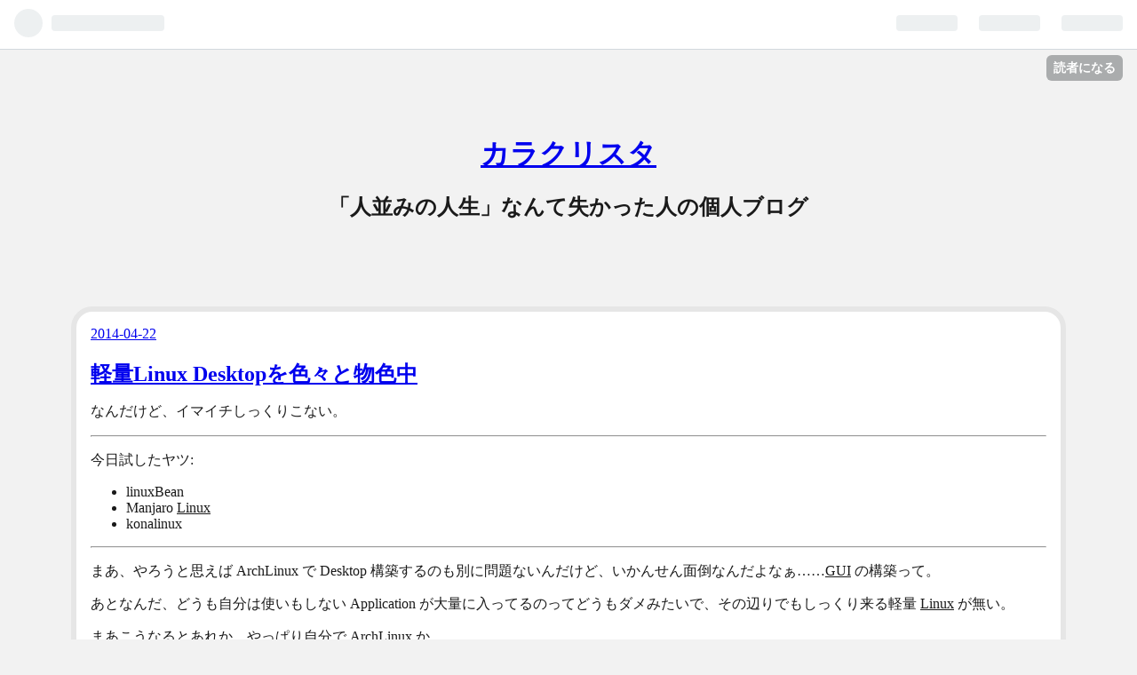

--- FILE ---
content_type: text/html; charset=utf-8
request_url: https://the.kalaclista.com/posts/2014/04/22/002756/
body_size: 10204
content:
<!DOCTYPE html>
<html
  lang="ja"

data-admin-domain="//blog.hatena.ne.jp"
data-admin-origin="https://blog.hatena.ne.jp"
data-author="nyarla-net"
data-avail-langs="ja en"
data-blog="kalaclista.hatenablog.jp"
data-blog-host="kalaclista.hatenablog.jp"
data-blog-is-public="1"
data-blog-name="カラクリスタ"
data-blog-owner="nyarla-net"
data-blog-show-ads=""
data-blog-show-sleeping-ads=""
data-blog-uri="https://the.kalaclista.com/"
data-blog-uuid="6802418398296990139"
data-blogs-uri-base="https://the.kalaclista.com"
data-brand="pro"
data-data-layer="{&quot;hatenablog&quot;:{&quot;admin&quot;:{},&quot;analytics&quot;:{&quot;brand_property_id&quot;:&quot;&quot;,&quot;measurement_id&quot;:&quot;G-WDDSPR0262&quot;,&quot;non_sampling_property_id&quot;:&quot;&quot;,&quot;property_id&quot;:&quot;&quot;,&quot;separated_property_id&quot;:&quot;UA-29716941-17&quot;},&quot;blog&quot;:{&quot;blog_id&quot;:&quot;6802418398296990139&quot;,&quot;content_seems_japanese&quot;:&quot;true&quot;,&quot;disable_ads&quot;:&quot;custom_domain&quot;,&quot;enable_ads&quot;:&quot;false&quot;,&quot;enable_keyword_link&quot;:&quot;false&quot;,&quot;entry_show_footer_related_entries&quot;:&quot;true&quot;,&quot;force_pc_view&quot;:&quot;true&quot;,&quot;is_public&quot;:&quot;true&quot;,&quot;is_responsive_view&quot;:&quot;false&quot;,&quot;is_sleeping&quot;:&quot;false&quot;,&quot;lang&quot;:&quot;ja&quot;,&quot;name&quot;:&quot;\u30ab\u30e9\u30af\u30ea\u30b9\u30bf&quot;,&quot;owner_name&quot;:&quot;nyarla-net&quot;,&quot;uri&quot;:&quot;https://the.kalaclista.com/&quot;},&quot;brand&quot;:&quot;pro&quot;,&quot;page_id&quot;:&quot;entry&quot;,&quot;permalink_entry&quot;:{&quot;author_name&quot;:&quot;nyarla-net&quot;,&quot;categories&quot;:&quot;&quot;,&quot;character_count&quot;:270,&quot;date&quot;:&quot;2014-04-22&quot;,&quot;entry_id&quot;:&quot;6802418398297198927&quot;,&quot;first_category&quot;:&quot;&quot;,&quot;hour&quot;:&quot;0&quot;,&quot;title&quot;:&quot;\u8efd\u91cfLinux Desktop\u3092\u8272\u3005\u3068\u7269\u8272\u4e2d&quot;,&quot;uri&quot;:&quot;https://the.kalaclista.com/posts/2014/04/22/002756/&quot;},&quot;pro&quot;:&quot;pro&quot;,&quot;router_type&quot;:&quot;blogs&quot;}}"
data-device="pc"
data-dont-recommend-pro="false"
data-global-domain="https://hatena.blog"
data-globalheader-color="b"
data-globalheader-type="pc"
data-has-touch-view="1"
data-help-url="https://help.hatenablog.com"
data-no-suggest-touch-view="1"
data-page="entry"
data-parts-domain="https://hatenablog-parts.com"
data-plus-available="1"
data-pro="true"
data-router-type="blogs"
data-sentry-dsn="https://03a33e4781a24cf2885099fed222b56d@sentry.io/1195218"
data-sentry-environment="production"
data-sentry-sample-rate="0.1"
data-static-domain="https://cdn.blog.st-hatena.com"
data-version="bf9b33cb6c06fe563d48131cfbdaa7"




  data-initial-state="{}"

  >
  <head prefix="og: http://ogp.me/ns# fb: http://ogp.me/ns/fb# article: http://ogp.me/ns/article#">

  

  

  


  

  <meta name="robots" content="max-image-preview:large" />


  <meta charset="utf-8"/>
  <meta http-equiv="X-UA-Compatible" content="IE=7; IE=9; IE=10; IE=11" />
  <title>軽量Linux Desktopを色々と物色中 - カラクリスタ</title>

  
  <link rel="canonical" href="https://the.kalaclista.com/posts/2014/04/22/002756/"/>



  

<meta itemprop="name" content="軽量Linux Desktopを色々と物色中 - カラクリスタ"/>

  <meta itemprop="image" content="https://ogimage.blog.st-hatena.com/6802418398296990139/6802418398297198927/1729317698"/>


  <meta property="og:title" content="軽量Linux Desktopを色々と物色中 - カラクリスタ"/>
<meta property="og:type" content="article"/>
  <meta property="og:url" content="https://the.kalaclista.com/posts/2014/04/22/002756/"/>

  <meta property="og:image" content="https://ogimage.blog.st-hatena.com/6802418398296990139/6802418398297198927/1729317698"/>

<meta property="og:image:alt" content="軽量Linux Desktopを色々と物色中 - カラクリスタ"/>
    <meta property="og:description" content="なんだけど、イマイチしっくりこない。 今日試したヤツ: linuxBean Manjaro Linux konalinux まあ、やろうと思えば ArchLinux で Desktop 構築するのも別に問題ないんだけど、いかんせん面倒なんだよなぁ……GUI の構築って。 あとなんだ、どうも自分は使いもしない Application が大量に入ってるのってどうもダメみたいで、その辺りでもしっくり来る軽量 Linux が無い。 まあこうなるとあれか、やっぱり自分で ArchLinux か…… と言う事で、今日は以上です。はい。 FIXME" />
<meta property="og:site_name" content="カラクリスタ"/>

  <meta property="article:published_time" content="2014-04-21T15:27:56Z" />

      <meta name="twitter:card"  content="summary_large_image" />
    <meta name="twitter:image" content="https://ogimage.blog.st-hatena.com/6802418398296990139/6802418398297198927/1729317698" />  <meta name="twitter:title" content="軽量Linux Desktopを色々と物色中 - カラクリスタ" />    <meta name="twitter:description" content="なんだけど、イマイチしっくりこない。 今日試したヤツ: linuxBean Manjaro Linux konalinux まあ、やろうと思えば ArchLinux で Desktop 構築するのも別に問題ないんだけど、いかんせん面倒なんだよなぁ……GUI の構築って。 あとなんだ、どうも自分は使いもしない Appli…" />  <meta name="twitter:app:name:iphone" content="はてなブログアプリ" />
  <meta name="twitter:app:id:iphone" content="583299321" />
  <meta name="twitter:app:url:iphone" content="hatenablog:///open?uri=https%3A%2F%2Fthe.kalaclista.com%2Fposts%2F2014%2F04%2F22%2F002756%2F" />
  
    <meta name="description" content="なんだけど、イマイチしっくりこない。 今日試したヤツ: linuxBean Manjaro Linux konalinux まあ、やろうと思えば ArchLinux で Desktop 構築するのも別に問題ないんだけど、いかんせん面倒なんだよなぁ……GUI の構築って。 あとなんだ、どうも自分は使いもしない Application が大量に入ってるのってどうもダメみたいで、その辺りでもしっくり来る軽量 Linux が無い。 まあこうなるとあれか、やっぱり自分で ArchLinux か…… と言う事で、今日は以上です。はい。 FIXME" />


  
<script
  id="embed-gtm-data-layer-loader"
  data-data-layer-page-specific="{&quot;hatenablog&quot;:{&quot;blogs_permalink&quot;:{&quot;blog_afc_issued&quot;:&quot;false&quot;,&quot;is_blog_sleeping&quot;:&quot;false&quot;,&quot;has_related_entries_with_elasticsearch&quot;:&quot;true&quot;,&quot;entry_afc_issued&quot;:&quot;false&quot;,&quot;is_author_pro&quot;:&quot;true&quot;}}}"
>
(function() {
  function loadDataLayer(elem, attrName) {
    if (!elem) { return {}; }
    var json = elem.getAttribute(attrName);
    if (!json) { return {}; }
    return JSON.parse(json);
  }

  var globalVariables = loadDataLayer(
    document.documentElement,
    'data-data-layer'
  );
  var pageSpecificVariables = loadDataLayer(
    document.getElementById('embed-gtm-data-layer-loader'),
    'data-data-layer-page-specific'
  );

  var variables = [globalVariables, pageSpecificVariables];

  if (!window.dataLayer) {
    window.dataLayer = [];
  }

  for (var i = 0; i < variables.length; i++) {
    window.dataLayer.push(variables[i]);
  }
})();
</script>

<!-- Google Tag Manager -->
<script>(function(w,d,s,l,i){w[l]=w[l]||[];w[l].push({'gtm.start':
new Date().getTime(),event:'gtm.js'});var f=d.getElementsByTagName(s)[0],
j=d.createElement(s),dl=l!='dataLayer'?'&l='+l:'';j.async=true;j.src=
'https://www.googletagmanager.com/gtm.js?id='+i+dl;f.parentNode.insertBefore(j,f);
})(window,document,'script','dataLayer','GTM-P4CXTW');</script>
<!-- End Google Tag Manager -->











  <link rel="shortcut icon" href="https://the.kalaclista.com/icon/favicon">
<link rel="apple-touch-icon" href="https://the.kalaclista.com/icon/touch">
<link rel="icon" sizes="192x192" href="https://the.kalaclista.com/icon/link">

  

<link rel="alternate" type="application/atom+xml" title="Atom" href="https://the.kalaclista.com/feed"/>
<link rel="alternate" type="application/rss+xml" title="RSS2.0" href="https://the.kalaclista.com/rss"/>

  <link rel="alternate" type="application/json+oembed" href="https://hatena.blog/oembed?url=https%3A%2F%2Fthe.kalaclista.com%2Fposts%2F2014%2F04%2F22%2F002756%2F&amp;format=json" title="oEmbed Profile of 軽量Linux Desktopを色々と物色中"/>
<link rel="alternate" type="text/xml+oembed" href="https://hatena.blog/oembed?url=https%3A%2F%2Fthe.kalaclista.com%2Fposts%2F2014%2F04%2F22%2F002756%2F&amp;format=xml" title="oEmbed Profile of 軽量Linux Desktopを色々と物色中"/>
  
  <link rel="author" href="http://www.hatena.ne.jp/nyarla-net/">

  

  


  
    
<link rel="stylesheet" type="text/css" href="https://cdn.blog.st-hatena.com/css/blog.css?version=bf9b33cb6c06fe563d48131cfbdaa7"/>

    
  <link rel="stylesheet" type="text/css" href="https://usercss.blog.st-hatena.com/blog_style/6802418398296990139/80037b4245bfe655413468e7b7bdc5209ed8d8ca"/>
  
  

  

  
<script> </script>

  
<style>
  div#google_afc_user,
  div.google-afc-user-container,
  div.google_afc_image,
  div.google_afc_blocklink {
      display: block !important;
  }
</style>


  

  
    <script type="application/ld+json">{"@context":"http://schema.org","@type":"Article","dateModified":"2024-10-19T15:01:38+09:00","datePublished":"2014-04-22T00:27:56+09:00","description":"なんだけど、イマイチしっくりこない。 今日試したヤツ: linuxBean Manjaro Linux konalinux まあ、やろうと思えば ArchLinux で Desktop 構築するのも別に問題ないんだけど、いかんせん面倒なんだよなぁ……GUI の構築って。 あとなんだ、どうも自分は使いもしない Application が大量に入ってるのってどうもダメみたいで、その辺りでもしっくり来る軽量 Linux が無い。 まあこうなるとあれか、やっぱり自分で ArchLinux か…… と言う事で、今日は以上です。はい。 FIXME","headline":"軽量Linux Desktopを色々と物色中","image":["https://cdn.blog.st-hatena.com/images/theme/og-image-1500.png"],"mainEntityOfPage":{"@id":"https://the.kalaclista.com/posts/2014/04/22/002756/","@type":"WebPage"}}</script>

  

  <meta name="viewport" content="width=device-width, initial-scale=1.0" />

<link rel="preconnect" href="https://files.kalaclista.com/">

<link rel="preload" href="https://files.kalaclista.com/common/highlight.min.js" as="script">
<link rel="preload" href="https://s.hatena.ne.jp/js/widget/star.js" as="script">

<link rel="dns-prefetch" href="https://hatenablog-parts.com/">
<link rel="dns-prefetch" href="https://i.gyazo.com/">
<link rel="dns-prefetch" href="https://m.media-amazon.com/">
<link rel="dns-prefetch" href="https://platform.twitter.com">
<link rel="dns-prefetch" href="https://www.youtube.com/">
<link rel="dns-prefetch" href="https://codoc.jp">

<script src="https://codoc.jp/js/cms.js" data-css="blue" data-usercode="CwiEjd1LGA" charset="UTF-8" defer></script>

<script src="https://files.kalaclista.com/common/highlight.min.js" defer></script>
<script async>
document.addEventListener('DOMContentLoaded', () => {
    const kind = document.querySelector('html').getAttribute('data-page');

    if (kind !== "index") {
        Array.from(document.querySelectorAll('pre[data-lang]')).forEach(el => {
            const code = document.createElement('code');
            code.textContent = el.textContent;
            code.classList.add(`language-${el.getAttribute('data-lang')}`);

            const pre = document.createElement('pre');
            pre.appendChild(code);

            el.parentNode.replaceChild(pre, el);
        });

        hljs.highlightAll();
    }
});
</script>

  

</head>

  <body class="page-entry globalheader-ng-enabled">
    

<div id="globalheader-container"
  data-brand="hatenablog"
  
  >
  <iframe id="globalheader" height="37" frameborder="0" allowTransparency="true"></iframe>
</div>


  
  
  
    <nav class="
      blog-controlls
      
    ">
      <div class="blog-controlls-blog-icon">
        <a href="https://the.kalaclista.com/">
          <img src="https://cdn.image.st-hatena.com/image/square/dfd9a3c34fe53324c51bc37ac09af54ca0680f35/backend=imagemagick;height=128;version=1;width=128/https%3A%2F%2Fcdn.user.blog.st-hatena.com%2Fblog_custom_icon%2F429476%2F1729218887672408" alt="カラクリスタ"/>
        </a>
      </div>
      <div class="blog-controlls-title">
        <a href="https://the.kalaclista.com/">カラクリスタ</a>
      </div>
      <a href="https://blog.hatena.ne.jp/nyarla-net/kalaclista.hatenablog.jp/subscribe?utm_source=blogs_topright_button&amp;utm_medium=button&amp;utm_campaign=subscribe_blog" class="blog-controlls-subscribe-btn test-blog-header-controlls-subscribe">
        読者になる
      </a>
    </nav>
  

  <div id="container">
    <div id="container-inner">
      <header id="blog-title" data-brand="hatenablog">
  <div id="blog-title-inner" >
    <div id="blog-title-content">
      <h1 id="title"><a href="https://the.kalaclista.com/">カラクリスタ</a></h1>
      
        <h2 id="blog-description">「人並みの人生」なんて失かった人の個人ブログ</h2>
      
    </div>
  </div>
</header>

      

      
      




<div id="content" class="hfeed"
  
  >
  <div id="content-inner">
    <div id="wrapper">
      <div id="main">
        <div id="main-inner">
          

          



          
  
  <!-- google_ad_section_start -->
  <!-- rakuten_ad_target_begin -->
  
  
  

  

  
    
      
        <article class="entry hentry test-hentry js-entry-article date-first autopagerize_page_element chars-400 words-100 mode-markdown entry-odd" id="entry-6802418398297198927" data-keyword-campaign="" data-uuid="6802418398297198927" data-publication-type="entry">
  <div class="entry-inner">
    <header class="entry-header">
  
    <div class="date entry-date first">
    <a href="https://the.kalaclista.com/archive/2014/04/22" rel="nofollow">
      <time datetime="2014-04-21T15:27:56Z" title="2014-04-21T15:27:56Z">
        <span class="date-year">2014</span><span class="hyphen">-</span><span class="date-month">04</span><span class="hyphen">-</span><span class="date-day">22</span>
      </time>
    </a>
      </div>
  <h1 class="entry-title">
  <a href="https://the.kalaclista.com/posts/2014/04/22/002756/" class="entry-title-link bookmark">軽量Linux Desktopを色々と物色中</a>
</h1>

  
  


  

  

</header>

    


    <div class="entry-content hatenablog-entry">
  
    <p>なんだけど、イマイチしっくりこない。</p>

<hr />

<p>今日試したヤツ:</p>

<ul>
<li>linuxBean</li>
<li>Manjaro <a class="keyword" href="https://d.hatena.ne.jp/keyword/Linux">Linux</a></li>
<li>konalinux</li>
</ul>


<hr />

<p>まあ、やろうと思えば ArchLinux で Desktop 構築するのも別に問題ないんだけど、いかんせん面倒なんだよなぁ……<a class="keyword" href="https://d.hatena.ne.jp/keyword/GUI">GUI</a> の構築って。</p>

<p>あとなんだ、どうも自分は使いもしない Application が大量に入ってるのってどうもダメみたいで、その辺りでもしっくり来る軽量 <a class="keyword" href="https://d.hatena.ne.jp/keyword/Linux">Linux</a> が無い。</p>

<p>まあこうなるとあれか、やっぱり自分で ArchLinux か……</p>

<hr />

<p>と言う事で、今日は以上です。はい。</p>

<h2 id="FIXME">FIXME</h2>

    
    




    

  
</div>

    
  <footer class="entry-footer">
      <div class="entry-footer-modules" id="entry-footer-primary-modules">      
<div class="hatena-module hatena-module-html hatena-module-custom-html">
  <div class="hatena-module-body">
    <script async src="https://pagead2.googlesyndication.com/pagead/js/adsbygoogle.js?client=ca-pub-1273544194033160"
     crossorigin="anonymous"></script>
<ins class="adsbygoogle"
     style="display:block; text-align:center;"
     data-ad-layout="in-article"
     data-ad-format="fluid"
     data-ad-client="ca-pub-1273544194033160"
     data-ad-slot="1377847112"></ins>
<script>
     (adsbygoogle = window.adsbygoogle || []).push({});
</script>
  </div>
</div>
  </div>
    <div class="entry-tags-wrapper">
  <div class="entry-tags">  </div>
</div>

    <p class="entry-footer-section track-inview-by-gtm" data-gtm-track-json="{&quot;area&quot;: &quot;finish_reading&quot;}">
  <span class="author vcard"><span class="fn" data-load-nickname="1" data-user-name="nyarla-net" >nyarla-net</span></span>
  <span class="entry-footer-time"><a href="https://the.kalaclista.com/posts/2014/04/22/002756/"><time data-relative datetime="2014-04-21T15:27:56Z" title="2014-04-21T15:27:56Z" class="updated">2014-04-22 00:27</time></a></span>
  
  
  
    <span class="
      entry-footer-subscribe
      
    " data-test-blog-controlls-subscribe>
      <a href="https://blog.hatena.ne.jp/nyarla-net/kalaclista.hatenablog.jp/subscribe?utm_source=blogs_entry_footer&amp;utm_medium=button&amp;utm_campaign=subscribe_blog">
        読者になる
      </a>
    </span>
  
</p>

    
  <div
    class="hatena-star-container"
    data-hatena-star-container
    data-hatena-star-url="https://the.kalaclista.com/posts/2014/04/22/002756/"
    data-hatena-star-title="軽量Linux Desktopを色々と物色中"
    data-hatena-star-variant="profile-icon"
    data-hatena-star-profile-url-template="https://blog.hatena.ne.jp/{username}/"
  ></div>


    
<div class="social-buttons">
  
  
    <div class="social-button-item">
      <a href="https://b.hatena.ne.jp/entry/s/the.kalaclista.com/posts/2014/04/22/002756/" class="hatena-bookmark-button" data-hatena-bookmark-url="https://the.kalaclista.com/posts/2014/04/22/002756/" data-hatena-bookmark-layout="vertical-balloon" data-hatena-bookmark-lang="ja" title="この記事をはてなブックマークに追加"><img src="https://b.st-hatena.com/images/entry-button/button-only.gif" alt="この記事をはてなブックマークに追加" width="20" height="20" style="border: none;" /></a>
    </div>
  
  
  
  
  
  
    <div class="social-button-item">
      <a
        class="entry-share-button entry-share-button-mastodon"
        target="_blank" rel="noopener noreferrer"
        href="https://blog.hatena.ne.jp/-/share/mastodon?text=%E8%BB%BD%E9%87%8FLinux+Desktop%E3%82%92%E8%89%B2%E3%80%85%E3%81%A8%E7%89%A9%E8%89%B2%E4%B8%AD+-+%E3%82%AB%E3%83%A9%E3%82%AF%E3%83%AA%E3%82%B9%E3%82%BF%0A%0Ahttps%3A%2F%2Fthe.kalaclista.com%2Fposts%2F2014%2F04%2F22%2F002756%2F"
        title="Mastodon で共有する"
      ></a>
    </div>
  
  
  
    <div class="social-button-item">
      <a
        class="entry-share-button entry-share-button-misskey"
        target="_blank" rel="noopener noreferrer"
        href="https://blog.hatena.ne.jp/-/share/misskey?text=%E8%BB%BD%E9%87%8FLinux+Desktop%E3%82%92%E8%89%B2%E3%80%85%E3%81%A8%E7%89%A9%E8%89%B2%E4%B8%AD+-+%E3%82%AB%E3%83%A9%E3%82%AF%E3%83%AA%E3%82%B9%E3%82%BF%0A%0Ahttps%3A%2F%2Fthe.kalaclista.com%2Fposts%2F2014%2F04%2F22%2F002756%2F"
        title="Misskey で共有する"
      ></a>
    </div>
  
</div>

    

    <div class="customized-footer">
      

        

          <div class="entry-footer-modules" id="entry-footer-secondary-modules">      
<div class="hatena-module hatena-module-related-entries" >
      
  <!-- Hatena-Epic-has-related-entries-with-elasticsearch:true -->
  <div class="hatena-module-title">
    関連記事
  </div>
  <div class="hatena-module-body">
    <ul class="related-entries hatena-urllist urllist-with-thumbnails">
  
  
    
    <li class="urllist-item related-entries-item">
      <div class="urllist-item-inner related-entries-item-inner">
        
          
                      <a class="urllist-image-link related-entries-image-link" href="https://the.kalaclista.com/posts/2017/03/07/003730/">
  <img alt="Mac mini late 2012 を macOS に戻した" src="https://cdn.image.st-hatena.com/image/square/3f600069a364fae1a3051b508a5227ff79f3772f/backend=imagemagick;height=100;version=1;width=100/https%3A%2F%2Fcdn.user.blog.st-hatena.com%2Fdefault_entry_og_image%2F429476%2F1729668618514399" class="urllist-image related-entries-image" title="Mac mini late 2012 を macOS に戻した" width="100" height="100" loading="lazy">
</a>
            <div class="urllist-date-link related-entries-date-link">
  <a href="https://the.kalaclista.com/archive/2017/03/07" rel="nofollow">
    <time datetime="2017-03-06T15:37:30Z" title="2017年3月7日">
      2017-03-07
    </time>
  </a>
</div>

          <a href="https://the.kalaclista.com/posts/2017/03/07/003730/" class="urllist-title-link related-entries-title-link  urllist-title related-entries-title">Mac mini late 2012 を macOS に戻した</a>




          
          

                      <div class="urllist-entry-body related-entries-entry-body">はやい (出戻りが) 昨日、 と言う記事を書いた様に、僕は数日前…</div>
      </div>
    </li>
  
    
    <li class="urllist-item related-entries-item">
      <div class="urllist-item-inner related-entries-item-inner">
        
          
                      <a class="urllist-image-link related-entries-image-link" href="https://the.kalaclista.com/posts/2017/02/21/003706/">
  <img alt="Windows 10 のクライアント Hyper-V を止めて VMware Workstation Player を使う事にした" src="https://cdn.image.st-hatena.com/image/square/3f600069a364fae1a3051b508a5227ff79f3772f/backend=imagemagick;height=100;version=1;width=100/https%3A%2F%2Fcdn.user.blog.st-hatena.com%2Fdefault_entry_og_image%2F429476%2F1729668618514399" class="urllist-image related-entries-image" title="Windows 10 のクライアント Hyper-V を止めて VMware Workstation Player を使う事にした" width="100" height="100" loading="lazy">
</a>
            <div class="urllist-date-link related-entries-date-link">
  <a href="https://the.kalaclista.com/archive/2017/02/21" rel="nofollow">
    <time datetime="2017-02-20T15:37:06Z" title="2017年2月21日">
      2017-02-21
    </time>
  </a>
</div>

          <a href="https://the.kalaclista.com/posts/2017/02/21/003706/" class="urllist-title-link related-entries-title-link  urllist-title related-entries-title">Windows 10 のクライアント Hyper-V を止めて VMware Workstation…</a>




          
          

                      <div class="urllist-entry-body related-entries-entry-body">という、割としょうもない話。 まあ、クライアント Hyper-V を…</div>
      </div>
    </li>
  
    
    <li class="urllist-item related-entries-item">
      <div class="urllist-item-inner related-entries-item-inner">
        
          
                      <a class="urllist-image-link related-entries-image-link" href="https://the.kalaclista.com/posts/2015/12/29/003443/">
  <img alt="クリスマスとかそっちのけで Macbook Air mid 2011 に Archlinux を突っ込んで環境を整えた話" src="https://cdn.image.st-hatena.com/image/square/cecd729c37a574e07a08b23688d48ecc3604baa6/backend=imagemagick;height=100;version=1;width=100/https%3A%2F%2Fi.gyazo.com%2F2ff704442f40b08f92f6f2f13aa27ce7.png" class="urllist-image related-entries-image" title="クリスマスとかそっちのけで Macbook Air mid 2011 に Archlinux を突っ込んで環境を整えた話" width="100" height="100" loading="lazy">
</a>
            <div class="urllist-date-link related-entries-date-link">
  <a href="https://the.kalaclista.com/archive/2015/12/29" rel="nofollow">
    <time datetime="2015-12-28T15:34:43Z" title="2015年12月29日">
      2015-12-29
    </time>
  </a>
</div>

          <a href="https://the.kalaclista.com/posts/2015/12/29/003443/" class="urllist-title-link related-entries-title-link  urllist-title related-entries-title">クリスマスとかそっちのけで Macbook Air mid 2011 に Archlinux を突っ…</a>




          
          

                      <div class="urllist-entry-body related-entries-entry-body">Archlinux on Macbook Air mid 2011のスクリーンショット なん…</div>
      </div>
    </li>
  
    
    <li class="urllist-item related-entries-item">
      <div class="urllist-item-inner related-entries-item-inner">
        
          
                      <a class="urllist-image-link related-entries-image-link" href="https://the.kalaclista.com/posts/2014/10/20/003116/">
  <img alt="結局 VM 上の ArchLinux ではChromiumを捨てた" src="https://cdn.image.st-hatena.com/image/square/3f600069a364fae1a3051b508a5227ff79f3772f/backend=imagemagick;height=100;version=1;width=100/https%3A%2F%2Fcdn.user.blog.st-hatena.com%2Fdefault_entry_og_image%2F429476%2F1729668618514399" class="urllist-image related-entries-image" title="結局 VM 上の ArchLinux ではChromiumを捨てた" width="100" height="100" loading="lazy">
</a>
            <div class="urllist-date-link related-entries-date-link">
  <a href="https://the.kalaclista.com/archive/2014/10/20" rel="nofollow">
    <time datetime="2014-10-19T15:31:16Z" title="2014年10月20日">
      2014-10-20
    </time>
  </a>
</div>

          <a href="https://the.kalaclista.com/posts/2014/10/20/003116/" class="urllist-title-link related-entries-title-link  urllist-title related-entries-title">結局 VM 上の ArchLinux ではChromiumを捨てた</a>




          
          

                      <div class="urllist-entry-body related-entries-entry-body">昨日の続き。 結論から言えば、2014 年 10 月 20 日現在、どう…</div>
      </div>
    </li>
  
    
    <li class="urllist-item related-entries-item">
      <div class="urllist-item-inner related-entries-item-inner">
        
          
                      <a class="urllist-image-link related-entries-image-link" href="https://the.kalaclista.com/posts/2014/03/27/002735/">
  <img alt="本日の作業" src="https://cdn.image.st-hatena.com/image/square/3f600069a364fae1a3051b508a5227ff79f3772f/backend=imagemagick;height=100;version=1;width=100/https%3A%2F%2Fcdn.user.blog.st-hatena.com%2Fdefault_entry_og_image%2F429476%2F1729668618514399" class="urllist-image related-entries-image" title="本日の作業" width="100" height="100" loading="lazy">
</a>
            <div class="urllist-date-link related-entries-date-link">
  <a href="https://the.kalaclista.com/archive/2014/03/27" rel="nofollow">
    <time datetime="2014-03-26T15:27:35Z" title="2014年3月27日">
      2014-03-27
    </time>
  </a>
</div>

          <a href="https://the.kalaclista.com/posts/2014/03/27/002735/" class="urllist-title-link related-entries-title-link  urllist-title related-entries-title">本日の作業</a>




          
          

                      <div class="urllist-entry-body related-entries-entry-body">Macbook Air mid 2011 上の VMware Fusion に ArchLinux をイン…</div>
      </div>
    </li>
  
</ul>

  </div>
</div>
  </div>
        
  <div class="entry-footer-html"> <div id="codoc-entry-yUOThao7hw" class="codoc-entries" data-without-body="1" data-support-button-text="このブログを応援する" data-support-message="このブログは投げ銭で応援できます！"></div></div>


      
    </div>
    

  </footer>

  </div>
</article>

      
      
    
  

  
  <!-- rakuten_ad_target_end -->
  <!-- google_ad_section_end -->
  
  
  
  <div class="pager pager-permalink permalink">
    
      
      <span class="pager-prev">
        <a href="https://the.kalaclista.com/posts/2014/04/23/002802/" rel="prev">
          <span class="pager-arrow">&laquo; </span>
          今日は疲れ果てました
        </a>
      </span>
    
    
      
      <span class="pager-next">
        <a href="https://the.kalaclista.com/posts/2014/04/21/002820/" rel="next">
          言及 (2014-04-21)
          <span class="pager-arrow"> &raquo;</span>
        </a>
      </span>
    
  </div>


  



        </div>
      </div>

      <aside id="box1">
  <div id="box1-inner">
  </div>
</aside>

    </div><!-- #wrapper -->

    
<aside id="box2">
  
  <div id="box2-inner">
    
      

<div class="hatena-module hatena-module-profile hatena-module-custom-profile">
  <div class="hatena-module-title">
    著者
  </div>
  <div class="hatena-module-body">
    
    <a href="https://the.kalaclista.com/about" class="profile-icon-link">
      <img src="https://cdn.profile-image.st-hatena.com/users/nyarla-net/profile.png?1537963133"
      alt="id:nyarla-net" class="profile-icon" />
    </a>
    

    

    
      <div class="profile-activities">
      
        最終更新:
        <time datetime="2026-01-03T03:00:00Z" data-relative data-epoch="1767409200000" class="updated">2026-01-03 12:00</time>
      
    </div>
    

    

    
      <div class="hatena-follow-button-box btn-subscribe js-hatena-follow-button-box"
  
  >

  <a href="#" class="hatena-follow-button js-hatena-follow-button">
    <span class="subscribing">
      <span class="foreground">読者です</span>
      <span class="background">読者をやめる</span>
    </span>
    <span class="unsubscribing" data-track-name="profile-widget-subscribe-button" data-track-once>
      <span class="foreground">読者になる</span>
      <span class="background">読者になる</span>
    </span>
  </a>
  <div class="subscription-count-box js-subscription-count-box">
    <i></i>
    <u></u>
    <span class="subscription-count js-subscription-count">
    </span>
  </div>
</div>

    

    

    <div class="profile-about">
      <a href="https://the.kalaclista.com/about">このブログについて</a>
    </div>

  </div>
</div>

    
      
<div class="hatena-module hatena-module-html">
  <div class="hatena-module-body">
    <p>「人並みの人生」なんて失かった人。ゲームの企画・シナリオを担当された「にゃるら」さんとは別の人です。</p>

<p>インターネットでは<a href="/nyarla/">「にゃるら」とか「カラクリスタ」</a> と名乗っています。</p>

  </div>
</div>

    
      <div class="hatena-module hatena-module-search-box hatena-module-custom-search">
  <div class="hatena-module-title">
    検索
  </div>
  <div class="hatena-module-body">
    <form class="search-form" role="search" action="https://the.kalaclista.com/search" method="get">
  <input type="text" name="q" class="search-module-input" value="" placeholder="記事を検索" required>
  <input type="submit" value="検索" class="search-module-button" />
</form>

  </div>
</div>

    
      <div class="hatena-module hatena-module-links hatena-module-custom-navigations">
  <div class="hatena-module-title">
    運営情報
  </div>
  <div class="hatena-module-body">
    <ul class="hatena-urllist">
      
        <li>
          <a href="/nyarla/">筆者について</a>
        </li>
      
        <li>
          <a href="/policies/">運営ポリシー</a>
        </li>
      
        <li>
          <a href="/licenses/">著作権など</a>
        </li>
      
    </ul>
  </div>
</div>

    
      
<div class="hatena-module hatena-module-html hatena-module-custom-about-ads">
  <div class="hatena-module-body">
    <p>このブログは、下記の広告プログラムへの参加者です:</p>

<ul>
<li><a href="https://affiliate.amazon.co.jp/">Amazon アソシエイト</a></li>
<li><a href="https://adsense.google.com/start/">Google Adsense</a></li>
<li><a href="https://affiliate.rakuten.co.jp/">楽天アフィリエイト</a></li>
<li><a href="https://performance-partners.apple.com/home">Apple Services Performance Partners</a></li>
</ul>


<p>詳しくは、<a href="https://kalaclista.hatenablog.jp/policies/#%E5%BA%83%E5%91%8A%E9%85%8D%E4%BF%A1%E3%83%97%E3%83%AD%E3%82%B0%E3%83%A9%E3%83%A0">運営ポリシーの広告配信プログラムのセクション</a>を参照してください</p>

  </div>
</div>

    
      <div class="hatena-module hatena-module-links hatena-module-custom-sections">
  <div class="hatena-module-title">
    コンテンツ種別
  </div>
  <div class="hatena-module-body">
    <ul class="hatena-urllist">
      
        <li>
          <a href="/posts/">ブログ</a>
        </li>
      
        <li>
          <a href="/echos/">日記</a>
        </li>
      
        <li>
          <a href="/notes/">メモ帳</a>
        </li>
      
    </ul>
  </div>
</div>

    
      
<div class="hatena-module hatena-module-html hatena-module-custom-accounts">
    <div class="hatena-module-title">各種アカウント</div>
  <div class="hatena-module-body">
    <p><b>セルフホスト</b></p>

<ul>
<li><a href="https://kalaclista.com/@nyarla">GoToSocial</a></li>
<li><a href="https://px.kalaclista.com/nyarla">Pixelfed</a></li>
</ul>


<p><b>連合系</b></p>

<ul>
<li><a href="https://misskey.io/@nyarla">Misskey.io</a></li>
</ul>


<p><b>中央集権</b></p>

<ul>
<li><a href="https://mixi.social/@nyarla">mixi2</a></li>
</ul>


<p><b>分散型</b></p>

<ul>
<li><a href="https://nostter.app/nyarla@kalaclista.com">Nostr</a></li>
</ul>


<p><b>開発者</b></p>

<ul>
<li><a href="https://github.com/nyarla/">GitHub</a></li>
</ul>


<p><b>その他ブログ</b></p>

<ul>
<li><a href="https://nyarla.net/">カラクリサイクル</a></li>
<li><a href="https://let.kalaclista.com/">「カラクリスタ」</a></li>
<li><a href="https://sizu.me/nyarla/">しずかなインターネット</a></li>
<li><a href="https://zenn.dev/nyarla/">Zenn</a></li>
</ul>


  </div>
</div>

    
      

<div class="hatena-module hatena-module-category hatena-module-custom-kind">
  <div class="hatena-module-title">
    カテゴリ（分類未了）
  </div>
  <div class="hatena-module-body">
    <ul class="hatena-urllist">
      
        <li>
          <a href="https://the.kalaclista.com/archive/category/Blog" class="category-Blog">
            Blog (7)
          </a>
        </li>
      
        <li>
          <a href="https://the.kalaclista.com/archive/category/Buy" class="category-Buy">
            Buy (4)
          </a>
        </li>
      
        <li>
          <a href="https://the.kalaclista.com/archive/category/Development" class="category-Development">
            Development (6)
          </a>
        </li>
      
        <li>
          <a href="https://the.kalaclista.com/archive/category/Essay" class="category-Essay">
            Essay (2)
          </a>
        </li>
      
        <li>
          <a href="https://the.kalaclista.com/archive/category/Events" class="category-Events">
            Events (1)
          </a>
        </li>
      
        <li>
          <a href="https://the.kalaclista.com/archive/category/Finance" class="category-Finance">
            Finance (1)
          </a>
        </li>
      
        <li>
          <a href="https://the.kalaclista.com/archive/category/Gadgets" class="category-Gadgets">
            Gadgets (3)
          </a>
        </li>
      
        <li>
          <a href="https://the.kalaclista.com/archive/category/Hardware" class="category-Hardware">
            Hardware (1)
          </a>
        </li>
      
        <li>
          <a href="https://the.kalaclista.com/archive/category/HowTo" class="category-HowTo">
            HowTo (2)
          </a>
        </li>
      
        <li>
          <a href="https://the.kalaclista.com/archive/category/Information" class="category-Information">
            Information (5)
          </a>
        </li>
      
        <li>
          <a href="https://the.kalaclista.com/archive/category/Life" class="category-Life">
            Life (42)
          </a>
        </li>
      
        <li>
          <a href="https://the.kalaclista.com/archive/category/Review" class="category-Review">
            Review (1)
          </a>
        </li>
      
        <li>
          <a href="https://the.kalaclista.com/archive/category/Software" class="category-Software">
            Software (5)
          </a>
        </li>
      
        <li>
          <a href="https://the.kalaclista.com/archive/category/VR" class="category-VR">
            VR (2)
          </a>
        </li>
      
        <li>
          <a href="https://the.kalaclista.com/archive/category/WebService" class="category-WebService">
            WebService (3)
          </a>
        </li>
      
        <li>
          <a href="https://the.kalaclista.com/archive/category/WebSite" class="category-WebSite">
            WebSite (4)
          </a>
        </li>
      
    </ul>
  </div>
</div>

    
      
<div class="hatena-module hatena-module-html hatena-module-custom-history">
    <div class="hatena-module-title">過去ログ（手動）</div>
  <div class="hatena-module-body">
    <p><b>ブログ</b></p>

<ul>
    <li><a href="/posts/2026/">2026年</a></li>
    <li><a href="/posts/2025/">2025年</a></li>
    <li><a href="/posts/2024/">2024年</a></li>
    <li><a href="/posts/2023/">2023年</a></li>
    <li><a href="/posts/2022/">2022年</a></li>
    <li><a href="/posts/2021/">2021年</a></li>
    <li><a href="/posts/2020/">2020年</a></li>
    <li><a href="/posts/2019/">2019年</a></li>
    <li><a href="/posts/2018/">2018年</a></li>
    <li><a href="/posts/2017/">2017年</a></li>
    <li><a href="/posts/2016/">2016年</a></li>
    <li><a href="/posts/2015/">2015年</a></li>
    <li><a href="/posts/2014/">2014年</a></li>
    <li><a href="/posts/2013/">2013年</a></li>
    <li><a href="/posts/2012/">2012年</a></li>
    <li><a href="/posts/2011/">2012年</a></li>
    <li><a href="/posts/2010/">2010年</a></li>
    <li><a href="/posts/2009/">2009年</a></li>
    <li><a href="/posts/2008/">2008年</a></li>
    <li><a href="/posts/2007/">2007年</a></li>
    <li><a href="/posts/2006/">2006年</a></li>
</a></ul>

<p><b>日記</b></p>

<ul>
    <li><a href="/echos/2026/">2026年</a></li>
    <li><a href="/echos/2025/">2025年</a></li>
    <li><a href="/echos/2024/">2024年</a></li>
    <li><a href="/echos/2023/">2023年</a></li>
    <li><a href="/echos/2022/">2022年</a></li>
    <li><a href="/echos/2021/">2021年</a></li>
    <li><a href="/echos/2020/">2020年</a></li>
    <li><a href="/echos/2019/">2019年</a></li>
    <li><a href="/echos/2018/">2018年</a></li>
</ul>

<p><b>メモ帳</b></p>

<ul>
    <li><a href="/notes/">一覧</a></li>
</ul>

  </div>
</div>

    
    
  </div>
</aside>


  </div>
</div>




      

      

    </div>
  </div>
  
<footer id="footer" data-brand="hatenablog">
  <div id="footer-inner">
    
      <div style="display:none !important" class="guest-footer js-guide-register test-blogs-register-guide" data-action="guide-register">
  <div class="guest-footer-content">
    <h3>はてなブログをはじめよう！</h3>
    <p>nyarla-netさんは、はてなブログを使っています。あなたもはてなブログをはじめてみませんか？</p>
    <div class="guest-footer-btn-container">
      <div  class="guest-footer-btn">
        <a class="btn btn-register js-inherit-ga" href="https://blog.hatena.ne.jp/register?via=200227" target="_blank">はてなブログをはじめる（無料）</a>
      </div>
      <div  class="guest-footer-btn">
        <a href="https://hatena.blog/guide" target="_blank">はてなブログとは</a>
      </div>
    </div>
  </div>
</div>

    
    <address class="footer-address">
      <a href="https://the.kalaclista.com/">
        <img src="https://cdn.image.st-hatena.com/image/square/dfd9a3c34fe53324c51bc37ac09af54ca0680f35/backend=imagemagick;height=128;version=1;width=128/https%3A%2F%2Fcdn.user.blog.st-hatena.com%2Fblog_custom_icon%2F429476%2F1729218887672408" width="16" height="16" alt="カラクリスタ"/>
        <span class="footer-address-name">カラクリスタ</span>
      </a>
    </address>
    <p class="services">
      Powered by <a href="https://hatena.blog/">Hatena Blog</a>
      |
        <a href="https://blog.hatena.ne.jp/-/abuse_report?target_url=https%3A%2F%2Fthe.kalaclista.com%2Fposts%2F2014%2F04%2F22%2F002756%2F" class="report-abuse-link test-report-abuse-link" target="_blank">ブログを報告する</a>
    </p>
  </div>
</footer>


  
  <script async src="https://s.hatena.ne.jp/js/widget/star.js"></script>
  
  
  <script>
    if (typeof window.Hatena === 'undefined') {
      window.Hatena = {};
    }
    if (!Hatena.hasOwnProperty('Star')) {
      Hatena.Star = {
        VERSION: 2,
      };
    }
  </script>


  
  

<div class="quote-box">
  <div class="tooltip-quote tooltip-quote-stock">
    <i class="blogicon-quote" title="引用をストック"></i>
  </div>
  <div class="tooltip-quote tooltip-quote-tweet js-tooltip-quote-tweet">
    <a class="js-tweet-quote" target="_blank" data-track-name="quote-tweet" data-track-once>
      <img src="https://cdn.blog.st-hatena.com/images/admin/quote/quote-x-icon.svg?version=bf9b33cb6c06fe563d48131cfbdaa7" title="引用して投稿する" >
    </a>
  </div>
</div>

<div class="quote-stock-panel" id="quote-stock-message-box" style="position: absolute; z-index: 3000">
  <div class="message-box" id="quote-stock-succeeded-message" style="display: none">
    <p>引用をストックしました</p>
    <button class="btn btn-primary" id="quote-stock-show-editor-button" data-track-name="curation-quote-edit-button">ストック一覧を見る</button>
    <button class="btn quote-stock-close-message-button">閉じる</button>
  </div>

  <div class="message-box" id="quote-login-required-message" style="display: none">
    <p>引用するにはまずログインしてください</p>
    <button class="btn btn-primary" id="quote-login-button">ログイン</button>
    <button class="btn quote-stock-close-message-button">閉じる</button>
  </div>

  <div class="error-box" id="quote-stock-failed-message" style="display: none">
    <p>引用をストックできませんでした。再度お試しください</p>
    <button class="btn quote-stock-close-message-button">閉じる</button>
  </div>

  <div class="error-box" id="unstockable-quote-message-box" style="display: none; position: absolute; z-index: 3000;">
    <p>限定公開記事のため引用できません。</p>
  </div>
</div>

<script type="x-underscore-template" id="js-requote-button-template">
  <div class="requote-button js-requote-button">
    <button class="requote-button-btn tipsy-top" title="引用する"><i class="blogicon-quote"></i></button>
  </div>
</script>



  
  <div id="hidden-subscribe-button" style="display: none;">
    <div class="hatena-follow-button-box btn-subscribe js-hatena-follow-button-box"
  
  >

  <a href="#" class="hatena-follow-button js-hatena-follow-button">
    <span class="subscribing">
      <span class="foreground">読者です</span>
      <span class="background">読者をやめる</span>
    </span>
    <span class="unsubscribing" data-track-name="profile-widget-subscribe-button" data-track-once>
      <span class="foreground">読者になる</span>
      <span class="background">読者になる</span>
    </span>
  </a>
  <div class="subscription-count-box js-subscription-count-box">
    <i></i>
    <u></u>
    <span class="subscription-count js-subscription-count">
    </span>
  </div>
</div>

  </div>

  



    


  <script async src="https://platform.twitter.com/widgets.js" charset="utf-8"></script>

<script src="https://b.st-hatena.com/js/bookmark_button.js" charset="utf-8" async="async"></script>


<script type="text/javascript" src="https://cdn.blog.st-hatena.com/js/external/jquery.min.js?v=1.12.4&amp;version=bf9b33cb6c06fe563d48131cfbdaa7"></script>







<script src="https://cdn.blog.st-hatena.com/js/texts-ja.js?version=bf9b33cb6c06fe563d48131cfbdaa7"></script>



  <script id="vendors-js" data-env="production" src="https://cdn.blog.st-hatena.com/js/vendors.js?version=bf9b33cb6c06fe563d48131cfbdaa7" crossorigin="anonymous"></script>

<script id="hatenablog-js" data-env="production" src="https://cdn.blog.st-hatena.com/js/hatenablog.js?version=bf9b33cb6c06fe563d48131cfbdaa7" crossorigin="anonymous" data-page-id="entry"></script>


  <script>Hatena.Diary.GlobalHeader.init()</script>







    

    





  </body>
</html>



--- FILE ---
content_type: text/html; charset=utf-8
request_url: https://www.google.com/recaptcha/api2/aframe
body_size: 250
content:
<!DOCTYPE HTML><html><head><meta http-equiv="content-type" content="text/html; charset=UTF-8"></head><body><script nonce="-_WxY__wTDjyK07py-uHRA">/** Anti-fraud and anti-abuse applications only. See google.com/recaptcha */ try{var clients={'sodar':'https://pagead2.googlesyndication.com/pagead/sodar?'};window.addEventListener("message",function(a){try{if(a.source===window.parent){var b=JSON.parse(a.data);var c=clients[b['id']];if(c){var d=document.createElement('img');d.src=c+b['params']+'&rc='+(localStorage.getItem("rc::a")?sessionStorage.getItem("rc::b"):"");window.document.body.appendChild(d);sessionStorage.setItem("rc::e",parseInt(sessionStorage.getItem("rc::e")||0)+1);localStorage.setItem("rc::h",'1769016636259');}}}catch(b){}});window.parent.postMessage("_grecaptcha_ready", "*");}catch(b){}</script></body></html>

--- FILE ---
content_type: text/css
request_url: https://cdn.blog.st-hatena.com/css/blog.css?version=bf9b33cb6c06fe563d48131cfbdaa7
body_size: 12065
content:
.clearfix{display:block;*zoom: 1}.clearfix:after{display:block;visibility:hidden;font-size:0;height:0;clear:both;content:"."}.inline-block{display:inline-block;*display: inline;*zoom: 1}.ellipsis{white-space:nowrap;-webkit-text-overflow:ellipsis;text-overflow:ellipsis;overflow:hidden}.font-default{font-family:Helvetica Neue,Helvetica,Arial,ヒラギノ角ゴ Pro W3,Hiragino Kaku Gothic Pro,メイリオ,Meiryo,ＭＳ Ｐゴシック,MS PGothic,sans-serif}.border-box{-ms-box-sizing:border-box;box-sizing:border-box}.center{text-align:center;margin-left:auto;margin-right:auto}.left{float:left}.right{float:right}.nofloat{float:none}.clear{clear:both}.block{display:block}.inline{display:inline}.nodisplay{display:none}.relative{position:relative}.absolute{position:absolute}.static{position:static}.fixed{position:fixed}.margin0{margin:0!important}.padding0{padding:0!important}.bold{font-weight:700}.normal{font-weight:400;font-style:normal}.thin{font-weight:300}.italic{font-style:italic}.nodeco{text-decoration:none}.underline{text-decoration:underline}.nolist{list-style-type:none}.disc{list-style-type:disc}.circle{list-style-type:circle}.textleft{text-align:left}.textright{text-align:right}@font-face{font-family:blogicon;src:url(/fonts/public/blogicon/blogicon-regular.woff?version=bf9b33cb6c06fe563d48131cfbdaa7) format("woff"),url(/fonts/public/blogicon/blogicon-regular.otf?version=bf9b33cb6c06fe563d48131cfbdaa7) format("opentype");font-weight:400;font-style:normal}[class*=blogicon-]{display:inline-block;font-family:blogicon;font-style:normal;font-weight:400;-webkit-font-smoothing:antialiased;-moz-osx-font-smoothing:grayscale}[class*=blogicon-].lg{font-size:1.33333333em;line-height:.75em;vertical-align:-10%}.blogicon-hatenablog:before{content:""}.blogicon-plus:before{content:""}.blogicon-minus:before{content:""}.blogicon-reorder:before{content:""}.blogicon-grid:before{content:""}.blogicon-chevron-left:before{content:""}.blogicon-chevron-right:before{content:""}.blogicon-chevron-up:before{content:""}.blogicon-chevron-down:before{content:""}.blogicon-external:before{content:""}.blogicon-plugin:before{content:""}.blogicon-member:before{content:""}.blogicon-account:before{content:""}.blogicon-design:before{content:""}.blogicon-cog:before{content:""}.blogicon-pages:before{content:""}.blogicon-edit:before{content:""}.blogicon-addstar:before{content:""}.blogicon-subscribe:before{content:""}.blogicon-entry:before{content:""}.blogicon-notify:before{content:""}.blogicon-private:before{content:""}.blogicon-user:before{content:""}.blogicon-home:before{content:""}.blogicon-setting:before{content:""}.blogicon-draft:before{content:""}.blogicon-search:before{content:""}.blogicon-analytics:before{content:""}.blogicon-help:before{content:""}.blogicon-comment:before{content:""}.blogicon-import:before{content:""}.blogicon-odai:before{content:""}.blogicon-truck:before{content:""}.blogicon-group:before{content:""}.blogicon-folder:before{content:""}.blogicon-add:before{content:""}.blogicon-pen:before{content:""}.blogicon-close:before{content:""}.blogicon-trash:before{content:""}.blogicon-bookmark:before{content:""}.blogicon-redirect:before{content:""}.blogicon-check:before{content:""}.blogicon-crop:before{content:""}.blogicon-repeat:before{content:""}.blogicon-logout:before{content:""}.blogicon-star:before{content:""}.blogicon-star-o:before{content:""}.blogicon-pro:before{content:""}.blogicon-myblog:before{content:""}.blogicon-recent:before{content:""}.blogicon-info:before{content:""}.blogicon-good:before{content:""}.blogicon-amazon:before{content:""}.blogicon-twitter:before{content:""}.blogicon-facebook:before{content:""}.blogicon-share:before{content:""}.blogicon-code:before{content:""}.blogicon-list:before{content:""}.blogicon-calendar:before{content:""}.blogicon-bracket:before{content:""}.blogicon-photo:before{content:""}.blogicon-color:before{content:""}.blogicon-public:before{content:""}.blogicon-realtime-preview:before{content:""}.blogicon-warning:before{content:""}.blogicon-link:before{content:""}.blogicon-time:before{content:""}.blogicon-markdown:before{content:""}.blogicon-evernote:before{content:""}.blogicon-music:before{content:""}.blogicon-niconico:before{content:""}.blogicon-heart:before{content:""}.blogicon-heart-alt:before{content:""}.blogicon-tag:before{content:""}.blogicon-mail:before{content:""}.blogicon-help-alt:before{content:""}.blogicon-sushi:before{content:""}.blogicon-rss:before{content:""}.blogicon-smartphone:before{content:""}.blogicon-laptop:before{content:""}.blogicon-mixi:before{content:""}.blogicon-haiku:before{content:""}.blogicon-amp:before{content:""}.blogicon-quote:before{content:""}.blogicon-toggle-on:before{content:""}.blogicon-toggle-off:before{content:""}.blogicon-odaislot:before{content:""}.blogicon-grid-3x3:before{content:""}.blogicon-grid-vertical:before{content:""}.blogicon-pinned:before{content:""}[class*=blogicon-editor-]{color:#9aa5ab}.blogicon-editor-unorderedlist:before{content:""}.blogicon-editor-orderedlist:before{content:""}.blogicon-editor-link:before{content:""}.blogicon-editor-seemore:before{content:""}.blogicon-editor-blockquote:before{content:""}.blogicon-editor-footnote:before{content:""}.blogicon-editor-toolbar-show:before{content:""}.blogicon-editor-toolbar-hide:before{content:""}.blogicon-editor-bold:before{content:""}.blogicon-editor-italic:before{content:""}.blogicon-editor-strike:before{content:""}.blogicon-editor-underline:before{content:""}.blogicon-editor-fontsize:before{content:""}.blogicon-editor-color:before{content:""}.blogicon-editor-insert-toc:before{content:""}.blogicon-fotolife:before{content:""}.blogicon-curation-bar-toggle:before{content:""}.blogicon-paint:before{content:""}.blogicon-gourmet:before{content:""}.blogicon-flickr:before{content:""}.blogicon-gist:before{content:""}.blogicon-pixiv:before{content:""}.blogicon-miil:before{content:""}.blogicon-youtube:before{content:""}.blogicon-instagram:before{content:""}.blogicon-google-photos:before{content:""}.blogicon-others:before{content:""}.blogicon-rakuten:before{content:""}.blogicon-breadcrumb:before{content:""}.blogicon-profilecard:before{content:""}.blogicon-snippet:before{content:""}.blogicon-dazn:before{content:""}.hatena-follow-button-box{clear:both;font-size:10px!important;height:auto;margin:.7em 0;display:block;*zoom: 1;overflow:hidden}.hatena-follow-button-box:after{display:block;visibility:hidden;font-size:0;height:0;clear:both;content:"."}.hatena-follow-button{display:inline-block;*display: inline;*zoom: 1;height:18px!important;padding-left:20px;padding-right:5px;min-width:40px;border:1px solid #bbb!important;border-radius:3px;-moz-border-radius:3px;-webkit-border-radius:3px;transition:.3s ease;transition-property:opacity,border,color,background;-o-transition:.3s ease;-o-transition-property:opacity,border,color,background;-moz-transition:.3s ease;-moz-transition-property:opacity,border,color,background;-webkit-transition:.3s ease;-webkit-transition-property:opacity,border,color,background;line-height:18px!important;font-weight:700;text-decoration:none;color:#555!important;background:#ebebeb;float:left;letter-spacing:0!important;white-space:nowrap;-webkit-text-overflow:ellipsis;text-overflow:ellipsis;overflow:hidden}.hatena-follow-button:hover{text-decoration:none!important}.hatena-follow-button.unsubscribing{background:#f5f5f5 url(/images/theme/hatena-follow-button.png?version=bf9b33cb6c06fe563d48131cfbdaa7) no-repeat 0 0;background:url(/images/theme/hatena-follow-button.png?version=bf9b33cb6c06fe563d48131cfbdaa7) no-repeat 0 0,-o-linear-gradient(top,#fff 0%,#ddd 100%)}.hatena-follow-button.unsubscribing.hover{border:1px solid #888;color:#222!important}.hatena-follow-button.subscribing{color:#2f81d5!important;background:#f5f5f5 url(/images/theme/hatena-follow-button.png?version=bf9b33cb6c06fe563d48131cfbdaa7) no-repeat 0 -18px;background:url(/images/theme/hatena-follow-button.png?version=bf9b33cb6c06fe563d48131cfbdaa7) no-repeat 0 -18px,-o-linear-gradient(top,#fff 0%,#ddd 100%)}.hatena-follow-button.subscribing.hover{width:65px;color:#fff!important;border:1px solid #666;background:#666 url(/images/theme/hatena-follow-button.png?version=bf9b33cb6c06fe563d48131cfbdaa7) no-repeat 0 -36px}.hatena-follow-button-box .subscription-count-box{display:none;position:relative;float:left;margin:0 0 0 5px!important}.hatena-follow-button-box i,.hatena-follow-button-box u{position:absolute;z-index:10;zoom:1;line-height:0;width:0;height:0;left:0;top:50%;margin:-4px 0 0 -4px;border:4px transparent solid;border-right-color:#bbb;border-left:0}.hatena-follow-button-box u{margin-left:-3px;border-right-color:#fff}.hatena-follow-button-box .subscription-count{float:left;border:1px solid #bbb;height:18px;line-height:18px;padding:0 5px;display:block;min-width:8px;font-size:12px;color:#454545!important;background:#fff;border-radius:3px;-moz-border-radius:3px;-webkit-border-radius:3px;margin-left:-1px;position:relative;z-index:9;font-family:Helvetica,Ariel,sans-serif}.hatena-module .hatena-follow-button .background,.hatena-module .hatena-follow-button.hover .foreground{display:none}.hatena-module .hatena-follow-button.hover .background{display:inline}.hatena-module .hatena-follow-button .subscribing,.hatena-module .hatena-follow-button .unsubscribing,.hatena-module .hatena-follow-button .friend,.hatena-module .hatena-follow-button .non-friend{display:none}.hatena-module .hatena-follow-button.subscribing .subscribing,.hatena-module .hatena-follow-button.unsubscribing .unsubscribing,.hatena-module .hatena-follow-button.friend .friend,.hatena-module .hatena-follow-button.non-friend .non-friend{display:inline}.hatena-follow-button-box .btn-twitter{font-family:Helvetica;display:inline-flex;align-items:center;gap:4px;background-color:#000;padding:1px 14px;border-radius:20px;text-decoration:none;overflow:hidden;white-space:nowrap}.hatena-follow-button-box .btn-twitter:hover{background-color:#242527;color:#fff;text-decoration:none}.hatena-follow-button-box .btn-twitter span{font-size:12px;line-height:1.5;letter-spacing:0;color:#fff}.hatena-follow-button-box .btn-twitter img{position:relative;width:12px;margin:0;border:none;box-shadow:none}@keyframes tipsy-show{0%{opacity:0}to{opacity:1}}.tipsy{font-size:12px;position:absolute;z-index:100000;animation:tipsy-show .2s linear}.tipsy-inner{padding:5px 8px 4px;margin:5px;background-color:#3d3f44;color:#fff;max-width:200px;line-height:1.5;border-radius:4px}.tipsy-arrow{position:absolute;background:#3d3f44;width:8px;height:8px;transform:rotate(45deg)}.tipsy-n .tipsy-arrow{top:2px;left:50%;margin-left:-4px}.tipsy-nw .tipsy-arrow{top:2px;left:10px}.tipsy-ne .tipsy-arrow{top:2px;right:10px}.tipsy-s .tipsy-arrow{bottom:2px;left:50%;margin-left:-4px}.tipsy-sw .tipsy-arrow{bottom:2px;left:10px}.tipsy-se .tipsy-arrow{bottom:2px;right:10px}.tipsy-e .tipsy-arrow{top:50%;margin-top:-4px;right:2px}.tipsy-w .tipsy-arrow{top:50%;margin-top:-4px;left:2px}.tipsy-inner a{color:#fff}article,aside,details,figcaption,figure,footer,header,hgroup,menu,nav,section{display:block}html,body{margin:0;padding:0}img{border:none}.date-last-updated{margin-left:.6em}.date-last-updated .blogicon{width:13px;height:13px;vertical-align:middle;fill:currentColor}.entry-type-label{padding:.1em .2em;border:1px solid #d2d8dd;display:inline-block}.leave-comment-title{cursor:pointer}#footer address{font-style:normal}#globalheader{width:100%;border:none;height:37px}.entry-content h1,.entry-content h2,.entry-content h3,.entry-content h4,.entry-content h5,.entry-content h6,.entry-footer{clear:both}.entry-content .keyword{color:inherit!important;_color:expression(this.parentNode.currentStyle.color);font-weight:inherit!important;font-style:inherit!important;font-size:100%;pointer-events:auto!important;cursor:pointer!important}.entry-content iframe{max-width:100%}.entry-content iframe.speakerdeck-iframe{height:auto}.entry-content table{max-width:none}.entry-content img{max-width:100%;height:auto}.entry-content a{word-wrap:break-word}.entry-content .http-favicon,.entry-content .hatena-id-icon{margin-right:.2em;vertical-align:middle}.entry-content .http-bookmark,.entry-content .http-star{margin:0 .1em;vertical-align:middle}.entry-content .instagram-iframe{width:600px;height:640px}.entry-content blockquote{position:relative}#box2{word-wrap:break-word}#box2 img{max-width:100%;height:auto}img.photo,.daily-photo-from-diary-import{float:right;margin:.8em 0 1em 1em}.figure-image{margin:1em auto;text-align:center}.figure-image figcaption{font-size:95%;opacity:.7;margin:0 auto 1.5em;text-align:center}.figure-image>span img,.figure-image>p img{vertical-align:bottom;margin-bottom:10px}@media (max-width: 480px){.figure-image>span img,.figure-image>p img{margin-bottom:6px}}.figure-image>p{margin:0!important}div.footnote{font-size:90%;margin-top:3em}p.footnote{margin:.5em 0;line-height:1.5}.images-row{display:flex;align-items:center;max-width:100%;margin-top:10px;margin-bottom:10px}@media (max-width: 480px){.images-row{margin-top:6px;margin-bottom:6px}}.images-row>span,.images-row .images-row-item{margin-right:10px;flex:1 1 0%;text-align:center}@media (max-width: 480px){.images-row>span,.images-row .images-row-item{margin-right:6px}}.images-row>span img,.images-row .images-row-item img{max-width:100%;display:block;margin:auto}.images-row>span:last-child,.images-row .images-row-item:last-child{margin-right:0}.entry-paywalled-notice{text-align:center}.entry-paywalled-notice-heading{display:flex;justify-content:center;align-items:center;font-weight:700;font-size:14px;margin-bottom:12px}.entry-paywalled-notice-heading:before,.entry-paywalled-notice-heading:after{content:"";flex-grow:1;height:1px;display:block;background-color:currentColor}.entry-paywalled-notice-heading:before{margin-right:16px}.entry-paywalled-notice-heading:after{margin-left:16px}.read-more-comments{text-align:center;list-style-type:none}.read-more-comments a{cursor:pointer}.entry-comment{position:relative}.entry-comment .hatena-id-icon{width:16px;height:16px}.entry-comment .comment-delete-button img{display:none;position:absolute;top:8px;right:8px;text-align:right}.entry-comment:hover .comment-delete-button img{display:block}.comment-content img{max-width:100%}.quote-stars{margin-top:8px}.quote-stars .quote-description{margin-bottom:13px}.quote-stars .quote-star{margin-bottom:9px}.quote-stars .quote-text{color:#aaa;font-style:italic;display:inline}.quote-star-show{cursor:pointer;margin-bottom:6px;display:inline-block;zoom:1;*display: inline;padding:5px;background:#f5f5f5;border:1px solid #ccc;border-radius:0;width:71px;text-align:center}.quote-star-show:hover{border-color:#bbb;background-color:#eee;text-decoration:none!important}.quote-star-show .quote-star-show-text{font-size:10px}.star-delete-button{cursor:pointer;position:absolute;width:11px;height:11px;z-index:120}img.hatena-fotolife{cursor:zoom-in}img.hatena-fotolife-height-only{width:auto}.hatena-image-right{float:right;margin:0 0 1em 1em}.hatena-image-left{float:left;margin:0 1em 1em 0}pre{overflow:auto;overflow-y:hidden}pre.code{font-family:Monaco,Consolas,Courier New,Courier,monospace,sans-serif}.gist,.gist .line-numbers,.gist .line-pre{line-height:1.4}.gist .line-data{border:0}.gist .line-number,.gist .line{height:1.4em}.gist pre{border-radius:none;-webkit-border-radius:none;-moz-border-radius:none;box-shadow:none;-webkit-box-shadow:none;-moz-box-shadow:none;font-size:inherit!important;box-shadow:none!important;-moz-box-shadow:none!important;-webkit-box-shadow:none!important}.footnote-delimiter{padding-right:.5em}.synSpecial{color:#c000c0}.synType{color:#3ec63e}.synComment{color:#4f80e5}.synPreProc{color:#9355e6}.synIdentifier{color:#51cfcf}.synConstant{color:#f66}.synStatement{color:#d88a17}pre.lang-aa{font-family:Mona,IPA MONAPGOTHIC,MS PGothic,ＭＳ Ｐゴシック,MS Pｺﾞｼｯｸ,MS Pゴシック,sans-serif;font-size:12pt;line-height:18px;padding:0;background:transparent;border-radius:none;-webkit-border-radius:none;-moz-border-radius:none;box-shadow:none}.entry-content pre>code{margin:0;padding:0;white-space:pre;border:0;background:transparent;font-family:Monaco,Consolas,Courier New,Courier,monospace,sans-serif}.entry-content code{font-size:90%;margin:0 2px;padding:0 5px;border:1px solid rgba(0,0,0,.08);background-color:#00000008;border-radius:3px;font-family:Monaco,Consolas,Courier New,Courier,monospace,sans-serif}.hatena-gourmet-detail .hatena-asin-detail-image{max-width:160px}.hatena-gourmet-detail .hatena-gourmet-powered-by-gnavi{margin:1em 0 0;text-align:right}.hatena-citation{font-style:normal;font-size:90%;opacity:.75;display:block}.hatena-dazn-detail{max-width:468px;margin-top:1em;margin-bottom:1em;display:flex;flex-direction:column}.hatena-dazn-detail .dazn-movie iframe{display:block}.hatena-dazn-detail .dazn-ad a,.hatena-dazn-detail .dazn-ad img{display:block;margin:0;padding:0}div.twitter-tweet{text-align:left;margin:0}p.twitter-tweet-info{font-size:.85em}div.twitter-tweet p.twitter-tweet-text,div.twitter-tweet p.twitter-tweet-info{margin-top:0;margin-bottom:0;padding-top:0;padding-bottom:0}div.twitter-detail{overflow:hidden;text-align:left;margin:0;border-bottom:1px solid #ddd}div.twitter-detail:after{content:".";font-size:.1em;line-height:0;display:block;height:.1px;visibility:hidden;clear:both}div.twitter-detail-user{margin:auto;width:58px}div.twitter-detail-left div.twitter-detail-user{text-align:left}div.twitter-detail-right div.twitter-detail-user{text-align:right}div.twitter-detail div.twitter-detail-user,div.twitter-detail-left div.twitter-detail-user{float:left}div.twitter-detail-right div.twitter-detail-user{float:right}div.twitter-detail-tweet{margin-left:60px;margin-right:60px}div.twitter-detail div.twitter-detail-tweet{_height:1%}div.twitter-detail-tweet p.twitter-detail-text,div.twitter-detail-tweet p.twitter-detail-info{clear:none;line-height:1.4}div.twitter-detail-tweet p.twitter-detail-text{margin-top:0;margin-bottom:0;padding-top:0;padding-bottom:0}p.twitter-detail-info{font-size:.85em;margin-top:.3em;margin-bottom:0;padding-top:0;padding-bottom:6px}div.twitter-tweet-wrapper{overflow:hidden}div.twitter-tweet-wrapper div.twitter-tweet span.twitter-tweet-text-user,div.twitter-tweet-wrapper div.twitter-tweet span.twitter-tweet-info-date{display:none}div.tweet-images{width:95%;margin-left:auto;margin-right:auto}a.twitter-header-icon img,a.twitter-entry-icon img{border:none}.social-buttons{display:flex;flex-wrap:wrap;gap:.4em}.social-buttons .social-button-item{display:inline-block;vertical-align:top;margin-bottom:5px;position:relative}.social-buttons .entry-share-button{display:inline-flex;padding:20px;border-radius:6px}.social-buttons .entry-share-button:hover{filter:brightness(.8)}.social-buttons .entry-share-button-twitter{background:url(/images/admin/x-icon.svg?version=bf9b33cb6c06fe563d48131cfbdaa7) no-repeat center;background-color:#000;background-size:20px}.social-buttons .entry-share-button-mastodon{background:url(/images/admin/mastodon-icon.svg?version=bf9b33cb6c06fe563d48131cfbdaa7) no-repeat center;background-color:#563acc;background-size:22px}.social-buttons .entry-share-button-misskey{background:url(/images/admin/misskey-icon.png?version=bf9b33cb6c06fe563d48131cfbdaa7) no-repeat center;background-color:#dff0bf;background-size:26px}.social-buttons .entry-share-button-bluesky{background:url(/images/admin/bluesky-icon.png?version=bf9b33cb6c06fe563d48131cfbdaa7) no-repeat center;background-size:40px}.fb_iframe_widget>span{vertical-align:baseline!important}.social-button-twitter-balloon{position:relative;background:#fff;border:#bbb solid 1px;border-bottom:none;border-radius:3px 3px 0 0;min-height:18px;min-width:15px;text-align:center;display:block;width:100%;height:20px;text-decoration:none;color:#3d4245;-ms-box-sizing:border-box;box-sizing:border-box}.social-button-twitter-balloon:hover{color:#0b56a8}.hatena-star-container{margin-bottom:8px;min-height:24px}.hatena-star-add-button{margin:1px!important;width:32px;height:20px}.hatena-big-star-star-container{display:inline-block;position:relative;width:20px;height:20px;margin:2px;vertical-align:middle;border-radius:2px;overflow:hidden}.hatena-star-user{width:20px;height:20px;position:absolute;top:0;left:0;margin:0;padding:0;margin-bottom:0!important;z-index:10;border-radius:3px}.hatena-big-star-star-container>.hatena-star-star{position:absolute;bottom:0;left:0;margin:0;padding:0;margin-bottom:0!important;z-index:11;background:#fffc;border-top-right-radius:2px;border-bottom-left-radius:2px}.hatena-star-comment-container{display:none}.hatena-star-comment-container.hatena-star-comment-active{display:inline}.profile-activities{margin-top:.3em;margin-bottom:.3em;font-style:italic;font-size:90%;opacity:.7}.profile-activities .profile-running-duration.is-hidden{display:none}.recent-comments{word-wrap:break-word;word-break:break-all}.recent-comments .user-id img{vertical-align:text-bottom;margin-right:3px;word-wrap:break-word;word-break:break-all}.recent-comments .recent-comment-time{filter:alpha(opacity=70);-moz-opacity:.7;opacity:.7;font-style:italic;font-size:90%}.urllist-date-link{font-size:85%}.urllist-title-link{font-size:110%}.urllist-category-link{font-size:85%;margin-right:.5em}.urllist-entry-body{font-size:90%;line-height:1.5}.urllist-see-more{margin-top:1em}.urllist-with-thumbnails li{display:block;*zoom: 1}.urllist-with-thumbnails li:after{display:block;visibility:hidden;font-size:0;height:0;clear:both;content:"."}.urllist-with-thumbnails li .urllist-image{max-width:100%;height:auto;margin:0 .7em .7em 0;float:left}.hatena-module-archive .hatena-urllist{padding-left:0;margin-left:0}.hatena-urllist .archive-module-year{list-style-type:none;margin:0;padding-left:0;line-height:1.5;background:none}.hatena-urllist .archive-module-year:before,.hatena-urllist .archive-module-year:after{content:none!important}.hatena-urllist .archive-module-year .archive-module-button{opacity:.6}.hatena-urllist .archive-module-year .archive-module-months{padding-left:0;margin-left:0;background:none}.hatena-urllist .archive-module-year .archive-module-month{margin:0 0 0 2.5em;padding:0;border:none;list-style-type:none!important;background:none}.hatena-urllist .archive-module-year .archive-module-month:before,.hatena-urllist .archive-module-year .archive-module-month:after{content:none!important}.archive-module-calendar{text-align:center}.archive-module-calendar .archive-module-calendar-selector{display:inline-block;margin-bottom:1em}.archive-module-calendar table{width:100%;table-layout:fixed;border-collapse:collapse;border-spacing:0}.archive-module-calendar th{font-size:.8em;text-align:center;padding:.3em 0}.archive-module-calendar .archive-module-calendar-week td{text-align:center}.facebook-follow-button{display:inline-block;padding-left:20px;padding-right:5px;border:solid 1px #cad4e7;border-radius:4px;-moz-border-radius:4px;height:20px;line-height:20px;background:url(/images/admin/curation/services/facebook.png?version=bf9b33cb6c06fe563d48131cfbdaa7) no-repeat 2px center #eceef5;text-decoration:none;color:#3c5995!important;font-weight:700}.facebook-follow-button:hover{border:solid 1px #9dacce;text-decoration:none}.cannot-facebook-follow,.cannot-twitter-button{display:none}.cannot-facebook-follow-display,.cannot-twitter-button-display{display:inline}.hatena-module-recent-comments .hatena-id-icon{width:16px;height:16px}#entry-footer-secondary-modules .hatena-module{width:auto;float:none}.google-afc-image,.google-afc-text,.touch-afc-block,.google-dfp,.google-afc-image .google-afc-user-container,.google-afc-text .google-afc-user-container,.touch-afc-block .google-afc-user-container,.google-dfp .google-afc-user-container{display:block!important;visibility:visible!important;width:auto!important;height:auto!important;opacity:1!important;position:static!important;filter:alpha(opacity=100)!important}.google-afc-image *{opacity:1!important;filter:alpha(opacity=100)!important}.google-afc-image,.google-afc-text{font-size:16px;margin:0 0 1em;clear:both;font-family:Helvetica,Arial,ヒラギノ角ゴ Pro W3,Hiragino Kaku Gothic Pro,sans-serif;position:relative}.google-afc-image a,.google-afc-text a,.google-afc-image a:hover,.google-afc-text a:hover{border:none}.google-afc-image div#google_#google_afc_user_user_container,.google-afc-text div#google_#google_afc_user_user_container{min-height:12em!important;margin-left:1em;margin-right:1em}.google-afc-image div.google_ads_by,.google-afc-text div.google_ads_by{font-size:.8em;margin:0 0 .8em}.google-afc-image ul,.google-afc-text ul{font-size:100%;list-style:none outside none;margin:0 0 5px;padding:0}.google-afc-image li,.google-afc-text li{background:none repeat scroll 0 0 transparent;list-style-image:none;list-style-type:none;margin:0 0 2em!important;padding:0}.google-afc-image .google_ads_by a,.google-afc-text .google_ads_by a{display:inline!important;text-decoration:none;border:medium none;filter:alpha(opacity=60);-moz-opacity:.6;opacity:.6;margin-bottom:.5em}.google-afc-image ul .title,.google-afc-text ul .title{font-size:100%;font-weight:700;margin:0;line-height:1.2em;display:block!important}.google-afc-image ul .title a,.google-afc-text ul .title a{letter-spacing:.3em;font-size:17px!important;text-decoration:underline;padding:.5em 0}.google-afc-image ul .summary,.google-afc-text ul .summary{display:inline!important;font-size:13px!important;line-height:1em;margin:.2em .5em 0 0;filter:alpha(opacity=60);-moz-opacity:.6;opacity:.6;letter-spacing:0}.google-afc-image ul .visible_url,.google-afc-text ul .visible_url{font-size:.8em;margin-left:0}.google-afc-image ul .visible_url a,.google-afc-text ul .visible_url a{font-size:13px!important;border:medium none;font-weight:400;text-decoration:none;letter-spacing:2px;padding:.5em 0}.google-afc-image .visible_url a:hover,.google-afc-text .visible_url a:hover{text-decoration:underline}.google-afc-image p.google_afc_inactive_notice,.google-afc-text p.google_afc_inactive_notice{font-size:.9em;margin-top:0;margin-right:1em;margin-left:1em;padding-top:0;text-align:right}.google-afc-image p.google_afc_inactive_notice a,.google-afc-text p.google_afc_inactive_notice a{text-decoration:underline}.google-afc-image .open-pro-modal,.google-afc-text .open-pro-modal{display:inline-block;font-size:12px;padding-top:4px}.ad-online-afc{margin-bottom:1em}.ad-online-afc .adsbygoogle{text-align:center;margin:auto;text-decoration:none}.ad-online-afc ins{background:none}.ad-online-afc .yads_ad{text-align:left;position:relative}.ad-online-afc .yads_ad a{text-decoration:none}.ad-online-afc .yads_ad>a{display:block;height:80px;padding:10px}.ad-online-afc .yads_ad .yads_ad_img{width:80px;height:80px;background-size:contain;float:right;margin-left:5px}.ad-online-afc .yads_ad .yads_ad_title{font-size:18px;font-weight:700;line-height:1.2;margin-bottom:5px;word-wrap:break-word;text-decoration:none;color:#3d4245}.ad-online-afc .yads_ad .yads_ad_adv{font-size:12px;line-height:1.3;font-weight:700;margin-bottom:5px;color:#6b7377}.ad-online-afc .yads_ad .yads_ad_info{font-size:11px;position:absolute;bottom:8px;left:10px}.ad-online-afc .yads_ad .yads_ad_info a{line-height:13px;color:#6b7377}.ad-online-afc .yads_ad .yads_ad_info img{vertical-align:middle;margin-left:3px}.browsing-with-smartphone .entry-footer-ad{text-align:center}.browsing-with-smartphone .sleeping-ad{min-height:50px}.sleeping-ad>div,.sleeping-ad iframe{display:inline-block!important}.entry.sleeping-ads{margin-bottom:1em}.entry.sleeping-ads .sleeping-ads-notice{font-size:.9em;margin:.5em 0 0}#colorbox,#cboxOverlay,#cboxWrapper{position:absolute;top:0;left:0;z-index:9999;overflow:hidden}#cboxOverlay{position:fixed;width:100%;height:100%}#cboxMiddleLeft,#cboxBottomLeft{clear:left}#cboxContent{position:relative}#cboxLoadedContent{overflow:auto;-webkit-overflow-scrolling:touch}#cboxTitle{margin:0}#cboxLoadingOverlay,#cboxLoadingGraphic{position:absolute;top:0;left:0;width:100%;height:100%}#cboxPrevious,#cboxNext,#cboxClose,#cboxSlideshow{cursor:pointer}.cboxPhoto{float:left;margin:auto;border:0;display:block;max-width:none;border-radius:8px}.cboxIframe{width:100%;height:100%;display:block;border:0}#colorbox,#cboxContent,#cboxLoadedContent{box-sizing:content-box;-moz-box-sizing:content-box;-webkit-box-sizing:content-box}#cboxOverlay{background:#000}#colorbox{outline:0}#colorbox #cboxContent{margin-top:50px;overflow:visible}#colorbox #cboxContent .cboxIframe{background:#fff}#colorbox #cboxContent #cboxError{padding:50px;border:1px solid #ccc}#colorbox #cboxContent #cboxLoadedContent{padding:1px}#colorbox #cboxContent #cboxLoadingGraphic{background:url(/images/loading.gif?version=bf9b33cb6c06fe563d48131cfbdaa7) no-repeat center center}#colorbox #cboxContent #cboxLoadingOverlay{background:#000}#colorbox #cboxContent #cboxTitle{position:absolute;top:-22px;left:0;color:#000}#colorbox #cboxContent #cboxCurrent{position:absolute;top:-22px;right:205px;text-indent:-9999px}#colorbox #cboxContent #cboxPrevious,#colorbox #cboxContent #cboxNext,#colorbox #cboxContent #cboxSlideshow,#colorbox #cboxContent #cboxClose{border:0;padding:0;margin:0;overflow:visible;text-indent:-9999px;width:36px;height:36px;position:absolute;top:-40px;background-color:#fff;-webkit-mask-image:url(/images/admin/close.svg?version=bf9b33cb6c06fe563d48131cfbdaa7);mask-image:url(/images/admin/close.svg?version=bf9b33cb6c06fe563d48131cfbdaa7);-webkit-mask-repeat:no-repeat;mask-repeat:no-repeat;-webkit-mask-position:center;mask-position:center}#colorbox #cboxContent #cboxPrevious:active,#colorbox #cboxContent #cboxNext:active,#colorbox #cboxContent #cboxSlideshow:active,#colorbox #cboxContent #cboxClose:active{outline:0}#colorbox #cboxContent #cboxPrevious{background-position:0px 0px;right:44px}#colorbox #cboxContent #cboxPrevious:hover{background-position:0px -25px}#colorbox #cboxContent #cboxNext{background-position:-25px 0px;right:22px}#colorbox #cboxContent #cboxNext:hover{background-position:-25px -25px}#colorbox #cboxContent #cboxClose{right:0;opacity:.6}#colorbox #cboxContent #cboxClose:hover{opacity:1}#colorbox #cboxContent .cboxSlideshow_on #cboxPrevious,#colorbox #cboxContent .cboxSlideshow_off #cboxPrevious{right:66px}#colorbox #cboxContent .cboxSlideshow_on #cboxSlideshow{background-position:-75px -25px;right:44px}#colorbox #cboxContent .cboxSlideshow_on #cboxSlideshow:hover{background-position:-100px -25px}#colorbox #cboxContent .cboxSlideshow_off #cboxSlideshow{background-position:-100px 0px;right:44px}#colorbox #cboxContent .cboxSlideshow_off #cboxSlideshow:hover{background-position:-75px -25px}.page-about .entry-content img.profile-icon{height:16px;width:16px}.page-archive .bookmark-widget-counter{text-decoration:none}.page-archive .bookmark-widget-counter img{vertical-align:middle}.page-archive .archive-entry{display:block;*zoom: 1}.page-archive .archive-entry:after{display:block;visibility:hidden;font-size:0;height:0;clear:both;content:"."}.page-archive .entry-thumb{width:120px;height:120px;background-size:cover;background-position:center;background-repeat:no-repeat;float:left;margin-right:10px}.page-archive span.highlight{background-color:#ffff8c;font-weight:700;padding:.1em .2em;font-style:inherit;margin:.2em;color:#333;border:1px solid rgba(0,0,0,.15);border-radius:3px;-ms-box-sizing:border-box;box-sizing:border-box}.archive-header-category{margin-bottom:3em}.archive-header-category .archive-heading{margin-bottom:.5em;font-size:1.3rem}.header-image-enable #blog-title,.header-image-enable #blog-title #title,.header-image-enable #blog-title #blog-description{background:transparent}.header-image-enable #blog-title #blog-title-inner{background-repeat:no-repeat;position:relative;height:200px}.header-image-enable #blog-title #title a{color:#fff;-moz-text-shadow:0px 0px 20px #000;-webkit-text-shadow:0px 0px 20px #000;text-shadow:0px 0px 20px #000}.header-image-enable #blog-title #blog-description{font-weight:700;color:#fff;-moz-text-shadow:0px 0px 10px #000;-webkit-text-shadow:0px 0px 10px #000;text-shadow:0px 0px 10px #000}.header-image-only #blog-title,.header-image-only #blog-title #title,.header-image-only #blog-title #blog-description{background:transparent}.header-image-only #blog-title #blog-title-inner{background-repeat:no-repeat;position:relative;height:200px}.header-image-only #blog-title #title a{filter:alpha(opacity=0);-moz-opacity:0;opacity:0;position:absolute;width:100%;height:100%;top:0;left:0}.header-image-only #blog-title #blog-description{visibility:hidden}.welcome-tooltip-newentry{position:absolute;z-index:100;width:180px;top:40px;right:200px;background:#2d95de;padding:10px;font-size:80%;line-height:1.5em;color:#fff;text-align:left;border-radius:5px;box-shadow:0 2px 5px #0000004d;-moz-box-shadow:0 2px 5px rgba(0,0,0,.3);-webkit-box-shadow:0 2px 5px rgba(0,0,0,.3);cursor:pointer}.welcome-tooltip-newentry:before{content:"";position:absolute;border-bottom:5px solid #2d95de;border-right:5px solid transparent;border-left:5px solid transparent;top:-5px;right:95px}.welcome-tooltip-newentry p{margin:0 0 5px}.star-navigation-tooltip{position:relative;width:180px;background:#2d95de;padding:10px;font-size:80%;line-height:1.5em;color:#fff;text-align:left;border-radius:5px;box-shadow:0 2px 5px #0000004d;-moz-box-shadow:0 2px 5px rgba(0,0,0,.3);-webkit-box-shadow:0 2px 5px rgba(0,0,0,.3);cursor:pointer}.star-navigation-tooltip:before{content:"";position:absolute;border-bottom:5px solid #2d95de;border-right:5px solid transparent;border-left:5px solid transparent;top:-5px;left:10px}.star-navigation-tooltip p{font-size:12px!important;line-height:1.4!important;margin:0!important}.quote-box{position:absolute;display:none;z-index:3000;width:32px;height:118px;overflow:hidden}.tooltip-quote{opacity:.6;display:none;width:32px;height:32px;margin-bottom:8px;background-color:#0009;border-radius:50%;text-align:center;vertical-align:middle;cursor:pointer;user-select:none;-moz-user-select:none;-webkit-user-select:none;-ms-user-select:none}.tooltip-quote:hover{background-color:#000}.tooltip-quote i{color:#fff;line-height:32px;font-size:16px}.tooltip-quote.tooltip-quote-star:active i{color:#ffb638}.tooltip-quote.tooltip-quote-tweet{display:flex;align-items:center;justify-content:center}.tooltip-quote.tooltip-quote-tweet img{vertical-align:middle;padding-bottom:2px}.quote-stock-panel .message-box,.quote-stock-panel .error-box{min-width:200px;box-shadow:0 2px 4px #0003;-moz-box-shadow:0 2px 4px rgba(0,0,0,.2);-webkit-box-shadow:0 2px 4px rgba(0,0,0,.2)}.quote-stock-panel .btn{display:inline-block;padding:4px 10px;line-height:18px;color:#3d4245;background-color:#19304633;border:1px solid #d2d8dd;-webkit-border-top-right-radius:2px;-webkit-border-bottom-right-radius:0;-webkit-border-bottom-left-radius:0;-webkit-border-top-left-radius:0;-moz-border-radius-topright:2px;-moz-border-radius-bottomright:0;-moz-border-radius-bottomleft:0;-moz-border-radius-topleft:0;border-radius:2px;-moz-background-clip:padding;-webkit-background-clip:padding-box;background-clip:padding-box;cursor:pointer;font-size:12px;text-decoration:none;font-weight:700;-webkit-appearance:none}.quote-stock-panel .btn:hover{border-color:#ccc;background-color:#1930464d;text-decoration:none!important}.quote-stock-panel .btn-primary{color:#fff;background-color:#2d95de;border-color:#2d95de}.quote-stock-panel .btn-primary:hover{background-color:#1f80c3;border-color:#1f80c3}.message-box{font-size:12px;line-height:1.5;color:#3d4245;padding:.8em;margin:.5em 0 1em;background-color:#f5fdfd;border-left:5px solid #0e6ace;z-index:3000}.message-box p{margin:0 0 .8em}.message-box a{font-weight:400}.message-box h3{font-size:14px;font-weight:700;margin-bottom:.5em}.error-box{font-size:12px;line-height:1.5;color:#3d4245;padding:.8em;margin:.5em 0 1em;background-color:#fdf5f5;border-left:5px solid #d41313;z-index:3000}.error-box a{font-weight:400}.requote-button{position:absolute;bottom:.5em;right:.5em;width:28px;z-index:3000;display:none}.requote-button .requote-button-btn{opacity:.3;width:28px;height:28px;padding:0;line-height:1;border:none;background-color:#000;border-radius:50%;text-align:center;vertical-align:middle;cursor:pointer;user-select:none;-moz-user-select:none;-webkit-user-select:none;-ms-user-select:none}.requote-button .requote-button-btn:hover{opacity:.5}.requote-button .requote-button-btn i{color:#fff;line-height:28px;font-size:14px}.requote-button.is-visible{display:block}.title-star-container{display:inline-block;margin-left:4px}.title-star-container .title-star-count{height:14px}.title-star-container .title-star-add-button{font-size:26px;display:inline;cursor:pointer}.hatena-module-body .circle-urllist li{display:block;*zoom: 1}.hatena-module-body .circle-urllist li:after{display:block;visibility:hidden;font-size:0;height:0;clear:both;content:"."}.hatena-module-body .circle-urllist .circle-image{width:48px;height:48px;float:left;margin:0 10px 0 0}.hatena-module-body .authors-urllist li{display:block;*zoom: 1}.hatena-module-body .authors-urllist li:after{display:block;visibility:hidden;font-size:0;height:0;clear:both;content:"."}.hatena-module-body .authors-urllist .authors-user-icon{width:48px;height:48px;float:left;margin:0 10px 0 0}.hatena-module-body .archive-module-button{display:inline}.hatena-module-body .archive-module-show-button{cursor:pointer;display:none}.hatena-module-body .archive-module-hide-button{cursor:pointer}.hatena-module-body .archive-module-year-hidden .archive-module-months{display:none}.hatena-module-body .archive-module-year-hidden .archive-module-show-button{display:inline}.hatena-module-body .archive-module-year-hidden .archive-module-hide-button{display:none}.related-entries{font-size:100%}.related-entries h2{margin:0 0 .8em}.related-entries .related-entries-list{margin:0;padding:0}.related-entries .related-entries-list li{list-style:none;margin-bottom:10px;display:block;*zoom: 1}.related-entries .related-entries-list li:after{display:block;visibility:hidden;font-size:0;height:0;clear:both;content:"."}.related-entries .related-entry-title{font-size:120%;font-weight:700}.related-entries .related-thumb{width:120px;height:120px;float:left;margin:0 10px 10px 0}.hatena-module-search-top-box .search-form{border:1px solid;-webkit-border-top-right-radius:3px;-webkit-border-bottom-right-radius:0;-webkit-border-bottom-left-radius:0;-webkit-border-top-left-radius:0;-moz-border-radius-topright:3px;-moz-border-radius-bottomright:0;-moz-border-radius-bottomleft:0;-moz-border-radius-topleft:0;border-radius:3px;-moz-background-clip:padding;-webkit-background-clip:padding-box;background-clip:padding-box;width:200px;-ms-box-sizing:border-box;box-sizing:border-box;float:right;position:relative}.hatena-module-search-top-box .search-module-input{padding:5px;background:none;border:none;outline:none;height:20px;width:90%}.hatena-module-search-top-box .search-module-button{width:20px;height:20px;background:transparent url(/images/theme/search.png?version=bf9b33cb6c06fe563d48131cfbdaa7) no-repeat right center;border:none;outline:none;text-indent:-9999px;position:absolute;top:5px;right:5px;-moz-opacity:.5;opacity:.5;-khtml-opacity:.5;-webkit-opacity:.5;filter:alpha(opacity=50)}.hatena-module-search-top-box .search-module-button:hover{-moz-opacity:.85;opacity:.85;-khtml-opacity:.85;-webkit-opacity:.85;filter:alpha(opacity=85)}.search-result{margin-bottom:3em}.search-result-form{border:1px solid rgba(0,0,0,.15);-webkit-border-top-right-radius:3px;-webkit-border-bottom-right-radius:0;-webkit-border-bottom-left-radius:0;-webkit-border-top-left-radius:0;-moz-border-radius-topright:3px;-moz-border-radius-bottomright:0;-moz-border-radius-bottomleft:0;-moz-border-radius-topleft:0;border-radius:3px;-moz-background-clip:padding;-webkit-background-clip:padding-box;background-clip:padding-box;max-width:20em;box-sizing:border-box;position:relative;background-color:#fffc}.search-result-form .search-result-input{box-sizing:border-box;padding:5px;color:#333;background:none;border:none;outline:none;height:30px;width:90%}.search-result-form .search-result-button{width:20px;height:20px;background:transparent url(/images/theme/search.png?version=bf9b33cb6c06fe563d48131cfbdaa7) no-repeat right center;border:none;outline:none;text-indent:-9999px;position:absolute;top:5px;right:5px;-moz-opacity:.5;opacity:.5;-khtml-opacity:.5;-webkit-opacity:.5}.search-result-form .search-result-button:hover{-moz-opacity:.85;opacity:.85;-khtml-opacity:.85;-webkit-opacity:.85}#hidden-subscribe-button{display:none}.page-entry .breadcrumb{margin-bottom:2em}.breadcrumb-gt{opacity:.7;margin:auto .4em}#footer .guest-footer{display:block!important;margin:1em auto}#footer .guest-footer .guest-footer-content h3{margin:0 0 1em}#footer .guest-footer .guest-footer-content p{margin-bottom:1em}#footer .guest-footer .btn{display:inline-block;*display: inline;*zoom: 1;padding:4px 10px;margin-bottom:0;line-height:18px;color:#242527!important;background-color:#19304633;text-align:center;vertical-align:middle;border:1px solid #d2d8dd;-webkit-border-top-right-radius:2px;-webkit-border-bottom-right-radius:0;-webkit-border-bottom-left-radius:0;-webkit-border-top-left-radius:0;-moz-border-radius-topright:2px;-moz-border-radius-bottomright:0;-moz-border-radius-bottomleft:0;-moz-border-radius-topleft:0;border-radius:2px;-moz-background-clip:padding;-webkit-background-clip:padding-box;background-clip:padding-box;cursor:pointer;font-size:12px;text-decoration:none;font-weight:700;-webkit-appearance:none}#footer .guest-footer .btn:hover{border-color:#bbc4cb;background-color:#1930464d;text-decoration:none!important}#footer .guest-footer .btn [class*=blogicon-]{position:relative;top:1px}#footer .guest-footer .btn-large{padding:.6em 1em;font-size:1em;line-height:normal;font-weight:700}#footer .guest-footer .btn-register{color:#fff!important;background:#25ab5d;border:1px solid transparent}#footer .guest-footer .btn-register:hover{border:1px solid transparent;background:#1e894b}#footer .guest-footer .guest-footer-btn-container{display:flex;flex-direction:column}#footer .guest-footer .guest-footer-btn-container .guest-footer-btn{margin-bottom:1em}.profile-cards-list{margin:1em 0}.profile-cards-list .profile-card-container{border:1px solid #d2d8dd;border-radius:3px;padding:.8em;margin:1em 0}.entry-tags-wrapper{margin:1em 0}.entry-tag{margin-right:.5em}.entry-tag .entry-tag-link{color:#3d4245;display:inline-flex;flex-direction:row;align-items:center;padding:4px 8px;line-height:1.5;font-size:14px;background-color:#fff;border:1px solid #d2d8dd;border-radius:6px;text-decoration:none;margin-bottom:.5em}.entry-tag .entry-tag-link:hover{background-color:#f0f2f5}.entry-tag .entry-tag-label{margin-left:.25em}.archive-entry-tags-wrapper{margin:.5em 0}.archive-entry-tag{margin-right:.25em}.archive-entry-tag .archive-entry-tag-link{color:#3d4245;display:inline-flex;flex-direction:row;align-items:center;padding:4px 8px;line-height:1.5;font-size:14px;background-color:#fff;border-radius:6px;text-decoration:none;margin-bottom:.25em}.archive-entry-tag .archive-entry-tag-link:hover{background-color:#eee}.archive-entry-tag .archive-entry-tag-label{margin-left:.25em}.hatena-codoc-paywall .codoc-continue{text-align:center;display:flex;justify-content:center;margin:24px auto 8px;color:inherit;padding:12px;border-radius:6px;font-weight:700;font-size:14px;line-height:1.5}.hatena-codoc-paywall .codoc-continue:before{background-color:currentColor}.hatena-codoc-paywall .codoc-continue:after{background-color:currentColor}.hatena-codoc-paywall .codoc-continue .codoc-continue-count{display:none}.entry-codoc-continue-divider{border-bottom:3px solid #387CEC;text-align:center;display:flex;justify-content:center;margin-top:24px;margin-bottom:8px}.entry-codoc-continue-divider>span{background-color:#387cec;color:#fff;padding:4px 8px;margin-left:10%;margin-right:10%;border-radius:6px 6px 0 0;font-size:14px;line-height:1.5}.entry-footer-subscribe{margin-left:8px}.overlay-ad-wrapper{position:fixed;bottom:0;width:100%;max-height:50px;overflow-y:hidden;text-align:center;z-index:9996;background:#000}.overlay-ad-wrapper .overlay-ad>div{margin:auto}.page-show_overlay_ad{margin-bottom:50px}#globalheader-container{position:relative;height:37px;width:100%;z-index:9997}.globalheader-ng-enabled #globalheader-container{position:relative;box-shadow:inset 0 -1px #d2d8dd;height:56px;background:#fff}#globalheader-container.globalheader-container-touch,#globalheader-container.globalheader-container-touch #globalheader{height:56px}.globalheader-ng-enabled #globalheader-container:before{content:url(/images/globalheader/skeleton-logo.svg?version=bf9b33cb6c06fe563d48131cfbdaa7);position:absolute;top:0;width:100%;height:100%;display:flex;align-items:center;justify-content:center;animation:skeleton-flash 1s linear infinite;transform:scale(.85)}@media (min-width: 768px){.globalheader-ng-enabled #globalheader-container:before{left:16px;width:initial;transform:initial}}.globalheader-ng-enabled #globalheader-container:after{content:url(/images/globalheader/skeleton-nav-touch.svg?version=bf9b33cb6c06fe563d48131cfbdaa7);position:absolute;top:0;left:16px;height:100%;display:flex;align-items:center;animation:skeleton-flash 1s linear infinite}@media (min-width: 768px){.globalheader-ng-enabled #globalheader-container:after{content:url(/images/globalheader/skeleton-nav.svg?version=bf9b33cb6c06fe563d48131cfbdaa7);left:initial;right:16px}}@keyframes skeleton-flash{0%,to{opacity:1}50%{opacity:.25}}.browsing-with-smartphone #globalheader-container,.browsing-with-smartphone #globalheader-container #globalheader{height:56px}.browsing-with-smartphone.globalheader-ng-enabled.globalheader-expanded #globalheader-container #globalheader{height:100vh}#globalheader{position:relative;z-index:99;width:100%;border:none;font-family:-apple-system,BlinkMacSystemFont,Segoe UI,Helvetica,Arial,sans-serif;height:37px}.globalheader-ng-enabled #globalheader{height:56px}.globalheader-ng-enabled.globalheader-expanded #globalheader{height:100vh}body.hide-global-header #globalheader-container{display:none}.globalheader-expanded{overflow-y:hidden}.hatena-globalheader-window{position:fixed;top:37px;right:100px;width:150px;height:315px;margin:0;padding:0;background:#fff;font-size:75%;z-index:9999;border:1px solid #d2d8dd;box-shadow:0 4px 16px #0003;border-radius:8px;box-sizing:border-box}.hatena-globalheader-window iframe{width:100%;height:100%}.hatena-globalheader-window.message{font-weight:700;font-size:100%;font-size:13px;line-height:30px;margin:0 0 20px;padding:5px 10px 5px 35px;border:1px solid #C6C3FF;background:#eff3ff url(/images/admin/check.png?version=bf9b33cb6c06fe563d48131cfbdaa7) no-repeat 7px 7px;color:#454545}.hatena-globalheader-window.message a{color:#0e6ace}#notify-window{width:250px}#hatena-diary-dropdown-mymenu,#hatena-diary-dropdown-blogmenu,.hatena-diary-dropdown-myblogs{width:200px}#hatena-diary-feedback{position:fixed;padding:0;margin:0;top:37px;right:188px;border:1px solid #ccc;background:#fff;z-index:9999}#header-container #sp-suggest{background:#242527;padding:1em;text-align:center}#header-container #sp-suggest a{display:inline-block;color:#3d4245;background:#fff;padding:1em;border-radius:.5em;text-decoration:none}@media (min-width: 300px){#header-container #sp-suggest a{font-size:16px}}@media (min-width: 900px){#header-container #sp-suggest{padding:3em;text-align:center}#header-container #sp-suggest a{font-size:50px;padding:1em;border-radius:.5em}}.hatena-iframe-container{position:fixed;top:37px;padding:0;margin:0;border:1px solid #d2d8dd;box-shadow:0 4px 16px #0003;border-radius:8px;box-sizing:border-box;overflow:hidden;background:#fff;z-index:9999}.hatena-iframe-container .loading{display:block;position:absolute;margin:0;padding:10% 0;width:100%;height:100%;line-height:100%;text-align:center;background:#fff;opacity:.8}.hatena-iframe-container .loading img{vertical-align:middle;margin:2px}.hatena-iframe-container .loading-spinner{image-rendering:pixelated}.hatena-iframe-container iframe{width:100%;height:100%}#hatena-diary-dropdown-notify{width:250px;height:300px}.modal-window-background{position:fixed;left:0;top:0;width:100%;height:100%;background-color:#000;z-index:9998;-moz-opacity:.5;opacity:.5;-khtml-opacity:.5;-webkit-opacity:.5;filter:alpha(opacity=50)}a.open-pro-modal{visibility:hidden}.pro-modal-container{position:fixed;width:500px;height:250px;z-index:9999;background-color:#fff}.favicon{margin-right:.3em;vertical-align:text-top}.badge-type-pro{display:inline-block;width:32px;height:16px;vertical-align:middle;overflow:hidden;color:transparent;background-repeat:no-repeat;background-position:center;margin-left:.3em;margin-right:.3em;position:relative;top:-.15em;background-image:url(/images/common/badge-type-pro.svg?version=bf9b33cb6c06fe563d48131cfbdaa7)}.badge-type-npo{display:inline-block;width:32px;height:16px;vertical-align:middle;overflow:hidden;color:transparent;background-repeat:no-repeat;background-position:center;margin-left:.3em;margin-right:.3em;position:relative;top:-.15em;background-image:url(/images/common/badge-type-npo.svg?version=bf9b33cb6c06fe563d48131cfbdaa7)}.badge-type-library{display:inline-block;width:32px;height:16px;vertical-align:middle;overflow:hidden;color:transparent;background-repeat:no-repeat;background-position:center;margin-left:.3em;margin-right:.3em;position:relative;top:-.15em;background-image:url(/images/common/badge-type-library.svg?version=bf9b33cb6c06fe563d48131cfbdaa7);width:54px}.badge-type-oss{display:inline-block;width:32px;height:16px;vertical-align:middle;overflow:hidden;color:transparent;background-repeat:no-repeat;background-position:center;margin-left:.3em;margin-right:.3em;position:relative;top:-.15em;background-image:url(/images/common/badge-type-oss.svg?version=bf9b33cb6c06fe563d48131cfbdaa7)}.badge-type-education{display:inline-block;width:32px;height:16px;vertical-align:middle;overflow:hidden;color:transparent;background-repeat:no-repeat;background-position:center;margin-left:.3em;margin-right:.3em;position:relative;top:-.15em;background-image:url(/images/common/badge-type-education.svg?version=bf9b33cb6c06fe563d48131cfbdaa7);width:66px}.badge-type-sponsored{display:inline-block;width:32px;height:16px;vertical-align:middle;overflow:hidden;color:transparent;background-repeat:no-repeat;background-position:center;margin-left:.3em;margin-right:.3em;position:relative;top:-.15em;background-image:url(/images/common/badge-type-sponsored.svg?version=bf9b33cb6c06fe563d48131cfbdaa7);width:70px}.badge-type-allabout-guide{display:inline-block;width:32px;height:16px;vertical-align:middle;overflow:hidden;color:transparent;background-repeat:no-repeat;background-position:center;margin-left:.3em;margin-right:.3em;position:relative;top:-.15em;background-image:url(/images/common/badge-type-allabout.svg?version=bf9b33cb6c06fe563d48131cfbdaa7);width:52px}.badge-type-devblog{display:inline-block;width:32px;height:16px;vertical-align:middle;overflow:hidden;color:transparent;background-repeat:no-repeat;background-position:center;margin-left:.3em;margin-right:.3em;position:relative;top:-.15em;background-image:url(/images/common/badge-type-devblog.svg?version=bf9b33cb6c06fe563d48131cfbdaa7);width:58px}.badge-type-business{display:inline-block;width:32px;height:16px;vertical-align:middle;overflow:hidden;color:transparent;background-repeat:no-repeat;background-position:center;margin-left:.3em;margin-right:.3em;position:relative;top:-.15em;background-image:url(/images/common/badge-type-business.svg?version=bf9b33cb6c06fe563d48131cfbdaa7);width:58px}[class^=mini-badge-type]{display:none}.mini-badge-type-pro{display:inline-block;width:24px;height:12px;vertical-align:middle;overflow:hidden;color:transparent;background-repeat:no-repeat;background-position:center;position:relative;top:-.15em;background-image:url(/images/common/mini-badge-type-pro.svg?version=bf9b33cb6c06fe563d48131cfbdaa7)}.blog-controlls{font-family:-apple-system,BlinkMacSystemFont,Segoe UI,Helvetica,Arial,sans-serif;font-weight:700;display:grid;background-color:#fff;padding:12px 16px 13px;align-items:center;grid-template-columns:32px 1fr auto;gap:16px}@media (min-width: 768px){.blog-controlls{background-color:transparent;position:absolute;top:50px;right:0;grid-template-columns:1fr}}.blog-controlls-blog-icon a{display:block}.blog-controlls-blog-icon img{display:block;width:32px;height:32px;border-radius:50%}@media (min-width: 768px){.blog-controlls-blog-icon{display:none}}.blog-controlls-title{display:-webkit-box;-webkit-line-clamp:1;-webkit-box-orient:vertical;overflow:hidden}.blog-controlls-title a{font-size:16px;line-height:1.25;color:#242527;text-decoration:none}.blog-controlls-title a:hover,.blog-controlls-title a:visited{color:#242527;text-decoration:none}@media (min-width: 768px){.blog-controlls-title{display:none}}.blog-controlls-subscribe-btn{display:inline-block;padding:8px 16px;line-height:1.45;background-color:#19304633;border-radius:6px;cursor:pointer;font-size:14px;text-decoration:none;font-weight:700;transition:background-color .2s;border:none;font-style:-apple-system,BlinkMacSystemFont,"Segoe UI","Helvetica","Arial",sans-serif;color:#242527}.blog-controlls-subscribe-btn:hover,.blog-controlls-subscribe-btn:visited{color:#242527}.blog-controlls-subscribe-btn:hover{background-color:#1930464d;text-decoration:none;border:none}@media (min-width: 768px){.blog-controlls-subscribe-btn{color:#fff;background-color:#3d424566;display:inline-flex;align-items:center;padding:6px 8px;line-height:1.25;font-size:14px;border-radius:6px;z-index:9996}.blog-controlls-subscribe-btn:hover,.blog-controlls-subscribe-btn:visited{color:#fff}.blog-controlls-subscribe-btn:hover{background-color:#3d424599}}.hatena-gnavi-embed{display:flex;flex-direction:row;padding:8px;border:solid 1px #d2d8dd;border-radius:4px;background-color:#fff;margin:1em 0}.hatena-gnavi-embed a{color:inherit;text-decoration:none}.hatena-gnavi-embed .gnavi-embed-thumbnail-container{width:100px;padding:4px}.hatena-gnavi-embed .gnavi-embed-thumbnail-container .gnavi-embed-thumbnail{width:100px;height:100px}.hatena-gnavi-embed .gnavi-embed-thumbnail-container .gnavi-embed-thumbnail a{display:block;width:100%;height:100%}.hatena-gnavi-embed .gnavi-embed-thumbnail-container .gnavi-embed-thumbnail a img{width:100%}.hatena-gnavi-embed .gnavi-embed-detail{flex:1;padding-left:6px;box-sizing:border-box}.hatena-gnavi-embed .gnavi-embed-detail .gnavi-embed-restaurant-information{padding:4px 4px 0;font-family:sans-serif;line-height:1.5}.hatena-gnavi-embed .gnavi-embed-detail .gnavi-embed-restaurant-information .gnavi-embed-title{margin:0 0 8px;padding:0;color:#3d4245;font-weight:700;font-size:1.3em}.hatena-gnavi-embed .gnavi-embed-detail .gnavi-embed-restaurant-information .gnavi-embed-title a{color:inherit;text-decoration:none}@media (max-width: 480px){.hatena-gnavi-embed .gnavi-embed-detail .gnavi-embed-restaurant-information .gnavi-embed-title{font-size:1.2em}}.hatena-gnavi-embed .gnavi-embed-detail .gnavi-embed-restaurant-information .gnavi-embed-address,.hatena-gnavi-embed .gnavi-embed-detail .gnavi-embed-restaurant-information .gnavi-embed-pricing,.hatena-gnavi-embed .gnavi-embed-detail .gnavi-embed-restaurant-information .gnavi-embed-tel{margin:0 0 8px;color:#242527;font-weight:400;font-size:.8em}.hatena-gnavi-embed .gnavi-embed-detail .gnavi-embed-restaurant-information .gnavi-embed-pricing a,.hatena-gnavi-embed .gnavi-embed-detail .gnavi-embed-restaurant-information .gnavi-embed-tel a{color:inherit;text-decoration:none}.hatena-gnavi-embed .gnavi-embed-detail .gnavi-embed-restaurant-information .gnavi-embed-tel:before,.hatena-gnavi-embed .gnavi-embed-detail .gnavi-embed-restaurant-information .gnavi-embed-pricing:before{content:"";display:inline-block;width:18px;height:18px;background-size:cover;margin:0 .5em 0 .3em;vertical-align:bottom}@media (max-width: 480px){.hatena-gnavi-embed .gnavi-embed-detail .gnavi-embed-restaurant-information .gnavi-embed-tel:before,.hatena-gnavi-embed .gnavi-embed-detail .gnavi-embed-restaurant-information .gnavi-embed-pricing:before{width:16px;height:16px}}.hatena-gnavi-embed .gnavi-embed-detail .gnavi-embed-restaurant-information .gnavi-embed-tel:before{background-image:url(/images/blogs/embed/gnavi/phone.svg?version=bf9b33cb6c06fe563d48131cfbdaa7)}.hatena-gnavi-embed .gnavi-embed-detail .gnavi-embed-restaurant-information .gnavi-embed-pricing:before{background-image:url(/images/blogs/embed/gnavi/budget.svg?version=bf9b33cb6c06fe563d48131cfbdaa7)}.hatena-gnavi-embed .gnavi-embed-detail .gnavi-embed-restaurant-information .gnavi-embed-link{color:#242527;font-weight:700;font-size:1em;margin-top:6px;border-top:1px solid #d2d8dd;padding-top:6px}.hatena-gnavi-embed .gnavi-embed-detail .gnavi-embed-restaurant-information .gnavi-embed-link a{color:inherit;text-decoration:none}.hatena-gnavi-embed .gnavi-embed-detail .gnavi-embed-footer{padding:0 4px;color:#6b7377;font-weight:400;font-size:.8em;text-align:right}.hatena-gnavi-embed .gnavi-embed-detail .gnavi-embed-footer a{color:inherit;text-decoration:none}@media (max-width: 480px){.hatena-gnavi-embed .gnavi-embed-detail .gnavi-embed-footer{margin-top:1em}}.itunes-embed{padding:.8em .6em;border:1px solid #ddd;margin:1em 0;border-image:initial;font-size:90%;display:block;*zoom: 1}.itunes-embed:after{display:block;visibility:hidden;font-size:0;height:0;clear:both;content:"."}.itunes-embed .itunes-embed-image{float:left;margin-right:15px;max-width:100px}.itunes-embed .itunes-embed-title{font-weight:700;margin:0 0 .3em}.itunes-embed p{text-indent:0}.itunes-embed .itunes-embed-info ul{margin:0;padding:0}.itunes-embed .itunes-embed-info ul li{line-height:1.5;list-style:none}.itunes-embed .itunes-embed-preview{margin:.5em 0}.itunes-embed.itunes-kind-software .itunes-embed-image{border-radius:15px}.hatena-asin-detail{margin:1em 0;padding:16px;line-height:1.25;overflow:hidden;letter-spacing:initial;display:flex;box-shadow:inset 0 0 0 1px #d2d8dd;border-radius:4px;border:none;box-sizing:border-box}.hatena-asin-detail .hatena-asin-detail-image-link,.hatena-asin-detail>a{display:block;flex-basis:36vw;flex-shrink:0;height:180px;border:none}@media (min-width: 768px){.hatena-asin-detail .hatena-asin-detail-image-link,.hatena-asin-detail>a{flex-basis:200px;height:200px}}.hatena-asin-detail>a .hatena-asin-detail-image{float:none;margin:auto;display:block;object-fit:contain;width:100%;height:100%;max-width:36vw;border:none}@media (min-width: 768px){.hatena-asin-detail>a .hatena-asin-detail-image{max-width:200px}}.hatena-asin-detail>a .hatena-asin-detail-image img{object-fit:contain}.hatena-asin-detail .hatena-asin-detail-info{display:flex;flex-direction:column;flex:1;margin:auto 0 auto 24px}.hatena-asin-detail .hatena-asin-detail-info .hatena-asin-detail-title{margin:auto 0 .3em;line-height:1.25;font-size:15px}@media (min-width: 768px){.hatena-asin-detail .hatena-asin-detail-info .hatena-asin-detail-title{font-size:17px}}.hatena-asin-detail .hatena-asin-detail-info .hatena-asin-detail-title a{border:none;font-weight:700;text-decoration:none;display:-webkit-box;-webkit-line-clamp:3;-webkit-box-orient:vertical;overflow:hidden}.hatena-asin-detail .hatena-asin-detail-info ul,.hatena-asin-detail .hatena-asin-detail-info .hatena-asin-detail-meta{margin:0;padding:0;font-size:13px;opacity:.75;line-height:1.25}.hatena-asin-detail .hatena-asin-detail-info ul li,.hatena-asin-detail .hatena-asin-detail-info .hatena-asin-detail-meta li{list-style:none}.hatena-asin-detail .hatena-asin-detail-info .asin-detail-buy{display:inline-block;text-align:center;cursor:pointer;line-height:1.25;font-size:14px;letter-spacing:.025em;overflow:hidden;font-weight:700;background-color:#19304633;text-decoration:none;border:1px solid transparent;box-sizing:border-box;width:100%;padding:10px 12px;margin-top:16px}.embed-group{display:inline-flex;margin:0 8px 8px 0}.embed-group .embed-group-link{box-shadow:inset 0 0 0 1px #d2d8dd;background-color:#fff;border-radius:6px;border:none;box-sizing:border-box;display:inline-flex;align-items:center;padding:6px;color:#003368;text-decoration:none;min-width:180px;max-width:260px;overflow:hidden}.embed-group .embed-group-link:hover{text-decoration:none;color:#003368}.embed-group .embed-group-icon{flex-shrink:0}.embed-group .embed-group-icon img{display:block;width:40px;height:40px;border-radius:4px}.embed-group .embed-group-content{margin-left:8px;display:flex;flex-direction:column;overflow:hidden}.embed-group .embed-group-title-label{font-size:11px;line-height:1.25;overflow:hidden;text-overflow:ellipsis;white-space:nowrap}.embed-group .embed-group-title{font-size:15px;font-weight:700;line-height:1.25;overflow:hidden;text-overflow:ellipsis;white-space:nowrap}.welcomeMessage{background:#fcf9f1;color:#3c1a10;font-family:-apple-system,BlinkMacSystemFont,Segoe UI,Helvetica,游ゴシック体,YuGothic,游ゴシック Medium,Yu Gothic Medium,游ゴシック,Yu Gothic,メイリオ,Meiryo,sans-serif;position:relative}.welcomeMessage:before{content:"";position:absolute;left:16px;height:100%;width:2px;background:#f006}.welcomeMessage .welcomeMessage-inner{padding:20px 16px 20px 40px}.welcomeMessage .welcomeMessage-inner .welcomeMessage-heading{margin:32px 0 10px;line-height:1.25;padding:0;border:none}.welcomeMessage .welcomeMessage-inner .welcomeMessage-heading.h2{font-size:24px}.welcomeMessage .welcomeMessage-inner .welcomeMessage-heading.h3{font-size:18px}.welcomeMessage .welcomeMessage-inner .welcomeMessage-heading a{text-decoration:underline;color:#0e6ace}.welcomeMessage .welcomeMessage-inner .lines{background-image:repeating-linear-gradient(transparent,transparent 30px,#D0BEAF 31px);margin-left:-40px;padding-left:40px;margin-right:-16px;padding-right:16px}.welcomeMessage .welcomeMessage-inner .lines p{margin:0;font-size:16px;line-height:31px;color:#3c1a10}.welcomeMessage .welcomeMessage-inner .lines p a{text-decoration:underline;color:#0e6ace;font-weight:700}.welcomeMessage .welcomeMessage-inner .alignRight{text-align:right}.touch-afc-block .google_afc_blocklink{text-align:left;line-height:1.5;position:relative!important;border-top:1px solid #d2d8dd;border-bottom:1px solid #d2d8dd;padding:0;margin-top:10px;margin-bottom:10px;font-family:Helvetica Neue,Helvetica,Arial,ヒラギノ角ゴ Pro W3,Hiragino Kaku Gothic Pro,メイリオ,Meiryo,ＭＳ Ｐゴシック,MS PGothic,sans-serif}.touch-afc-block .google_afc_blocklink a{color:#2c6ebd;padding:8px;font-weight:700}.touch-afc-block .google_afc_blocklink ul{list-style:none;padding:0;margin:0}.touch-afc-block .google_afc_blocklink li{padding:0 10px}.touch-afc-block .google_afc_blocklink .title{margin:0;background:transparent;font-size:18px;letter-spacing:1px;line-height:1.5;text-align:center}.touch-afc-block .google_afc_blocklink .title a{padding:8px 0;margin-left:-10px;margin-right:-10px;display:block;text-decoration:underline}.touch-afc-block .google_afc_blocklink .summary{margin:0 0 -8px;font-size:11px;display:block;text-align:justify;color:#aaa}.touch-afc-block .google_afc_blocklink .summary .line2,.touch-afc-block .google_afc_blocklink .summary .line3{display:block}.touch-afc-block .google_afc_blocklink .visible_url a{padding:14px 0 7px;margin-right:75px;display:block;word-wrap:break-word;line-height:14px;font-size:16px;text-decoration:none}.touch-afc-block .google_afc_blocklink .google_ads_by{position:absolute;display:block;font-size:11px;right:8px;bottom:8px}.touch-afc-block .google_afc_blocklink .google_ads_by a{font-weight:400;color:#ccc;text-decoration:none}.adx-responsive-mode{margin-top:1em;margin-bottom:1em;text-align:center}.adx-responsive-mode>div{margin-left:auto;margin-right:auto;text-align:center}.adx-responsive-mode iframe{margin-left:auto;margin-right:auto}@media (max-width: 767px){.variable-rectangle-ad{height:83.5vw;max-height:345px;display:flex;justify-content:center;align-items:center}.entry-content .variable-rectangle-ad{margin-top:2em;margin-bottom:2em;background:#0000320f;border-radius:8px}.variable-mobileWeb-ad{min-height:129px;display:flex;justify-content:center;align-items:center}}.sleeping-ad-in-entry{margin-top:2em;margin-bottom:2em}@media (max-width: 767px){.sleeping-ad-in-entry{height:83.5vw;max-height:345px;display:flex;justify-content:center;align-items:center;background:#0000320f;border-radius:8px}}


--- FILE ---
content_type: text/css; charset=utf-8
request_url: https://usercss.blog.st-hatena.com/blog_style/6802418398296990139/80037b4245bfe655413468e7b7bdc5209ed8d8ca
body_size: 3808
content:
@chatset "UTF-8";
:root {
    --theme-blue-primary: #0055AD;
    --theme-blue-secondary: #0877D7;
    --theme-blue-tertiary: #00316A;

    --theme-green-primary: #C0F354;
    --theme-green-secondary: #9DDD15;
    --theme-green-teriary: #7EB40D;

    --theme-yellow-primary: #FFC700;
    --theme-yellow-secondary: #D2A400;
    --theme-yellow-tertiary: #FFE370;

    --theme-red-primary: #FE3939;
    --theme-red-secondary: #EC0000;
    --theme-red-tertiary: #FF7171;

    --theme-magenta-primary: #6C006C;
    --theme-magenta-secondary: #AA00AA;
    --theme-magenta-tertiary: #FF8EFF;

    --theme-light-primary: #ffffff;
    --theme-light-secondary: #f2f2f2;
    --theme-light-tertiary: #E6E6E6;

    --theme-dark-primary: #1a1a1a;
    --theme-dark-secondary: #333333;
    --theme-dark-tertiary: #767676;

    --theme-panel-background: var(--theme-light-secondary);
    --theme-panel-textarea: var(--theme-light-primary);
    --theme-panel-outline: var(--theme-light-tertiary);

    --theme-link-text: var(--theme-blue-primary);
    --theme-link-visited: var(--theme-magenta-primary);
    --theme-link-active: var(--theme-dark-primary);
    --theme-link-focus: var(--theme-yellow-primary);

    --theme-highlight-underline: var(--theme-yellow-tertiary);
    --theme-highlight-important: var(--theme-red-tertiary);
    --theme-highlight-emphasis: var(--theme-yellow-tertiary);
    --theme-highlight-context: var(--theme-blue-secondary);
    --theme-highlight-insertion: var(--theme-green-primary);

    --theme-code-background: var(--theme-dark-primary);
    --theme-code-foreground: var(--theme-light-primary);

    --theme-brand-amazon: #FF9900;
    --theme-brand-rakuten: #BF0000;
}

/* Color */
body {
    color: var(--theme-dark-primary);
}

#container #box2 .hatena-module .hatena-module-body .profile-activities {
    color: var(--theme-dark-secondary);
}

#container span.highlight {
    background-color: unset;
    padding: unset;
    margin: unset;
    color: unset;
    border: unset;
    border-radius: unset;
    box-sizing: unset;
}

#container span.highlight {
    background: linear-gradient(transparent 70%, var(--theme-highlight-underline) 70%);
}

/* Typography */
#container, #footer {
    & {
        font-family: "Noto Sans JP", sans-serif;
    }

    pre, code, samp, var, kbd {
        font-family: "Noto Sans Mono", monospace;
    }

    /* Std-28B-150 */
    h1 {
        font-weight: 700;
        font-size: 28px;
        line-height: 150%;
        letter-spacing: 0.01em;
    }

    /* Std-26B-150 */
    h2,
    .hatena-module-related-entries .hatena-module-title {
        font-weight: 700;
        font-size: 26px;
        line-height: 150%;
        letter-spacing: 0.02em;
    }

    /* Std-24B-150 */
    h3,
    .hatena-module-related-entries .related-entries-title {
        font-weight: 700;
        font-size: 24px;
        line-height: 150%;
        letter-spacing: 0.02em;
    }

    /* Std-22B-150 */
    h4 {
        font-weight: 700;
        font-size: 22px;
        line-height: 150%;
        letter-spacing: 0.02em;
    }

    /* Std-20B-150 */
    h5 {
        font-weight: 700;
        font-size: 20px;
        line-height: 160%;
        letter-spacing: 0.02em;
    }

    /* Std-18B-160 */
    h6 {
        font-weight: 700;
        font-size: 18px;
        line-height: 160%;
        letter-spacing: 0.02em;
    }

    /* Std-16B-170 */
    strong, b, q::before, q::after,
    #blog-title #title,
    .archive-heading,
    span.highlight,
    .entry-content .table-of-contents::before {
        font-weight: 700;
        font-size: 16px;
        line-height: 170%;
        letter-spacing: 0.02em
    }

    /* Std-16N-170 */
    p, li, dt, dd,
    #box2 .hatena-module .hatena-module-title,
    .search-form input,
    .search-result-form input {
        font-weight: 400;
        font-size: 16px;
        line-height: 170%;
        letter-spacing: 0.02em;
    }

    /* Std-14N-170 */
    #box2 .hatena-module .hatena-module-body p,
    #box2 .hatena-module .hatena-module-body li,
    #box2 .hatena-module .hatena-module-body summary,
    .entry-content p:has(a > img:only-child) > a + a,
    .entry-content p:has(iframe) > iframe + a,
    .entry-content .table-of-contents li {
        font-weight: 400;
        font-size: 14px;
        font-style: normal;
        line-height: 170%;
        letter-spacing: 0.02em;
    }

    /* Std-14N-150 */
    small,
    #blog-title #blog-description {
        font-weight: 400;
        font-size: 14px;
        line-height: 150%;
        letter-spacing: 0.02em;
    }

    /* Mono-14N-150 */
    pre, code, samp, var, kbd {
        font-weight: 400;
        font-size: 14px;
        line-height: 150%;
        letter-spacing: 0;
    }
}

/* Layout */
#blog-title,
#top-box,
#content,
#footer {
    max-width: 1120px;
    margin-left: auto;
    margin-right: auto;
    padding-left: 16px;
    padding-right: 16px;
}

#content-inner {
    & {
        display: flex;
        flex-direction: row;
    }

    #wrapper {
        margin-left: auto;
        margin-right: 32px;
    }

    #wrapper article,
    #wrapper .archive-entries .archive-entry {
        min-width: 768px;
        width: 100%;
    }

    #box2 {
        min-width: 256px;
        margin-right: auto;
    }
}

@media (max-width: 1144px) {
    #content-inner {
        display: block;
    }

    #content-inner #wrapper,
    #content-inner #box2,
    #footer {
        max-width: 768px;
        margin-top: 32px;
        margin-left: auto;
        margin-right: auto;
    }

    #content-inner {
        #wrapper article,
        #wrapper .archive-entries .archive-entry {
            min-width: unset;
        }
    }
}

@media (max-width: 768px) {
    #content-inner #wrapper,
    #content-inner #box2,
    #footer {
        max-width: unset;
    }
}

/* Panel */
body {
    background-color: var(--theme-panel-background);
}

#content #main-inner,
#content #box2-inner,
#footer-inner {
    border: 6px solid var(--theme-panel-outline);
    border-radius: 24px;

    padding: 16px;

    background-color: var(--theme-panel-textarea);
}

#footer-inner {
    margin-top: 32px;
    border-radius: 24px 24px 0 0;
    border-width: 6px 6px 0 6px;
}

/* Link */
#container [class*="entry-tag"] [class*="entry-tag-link"] {
    & {
        color: unset;
        padding: unset;
        border: unset;
        border-radius: unset;
        line-height: unset;
        font-size: unset;
        background-color: unset;
        text-decoration: unset;
    }

    & [class*="entry-tag-label"] {
        margin: unset;
    }
}

#container a,
#footer a,
#container .archive-entry-tag .archive-entry-tag-link {
    &:link, &:visited {
        text-decoration: underline;
    }

    &:link {
        color: var(--theme-link-text);
    }

    &:visited {
        color: var(--theme-link-visited);
    }

    &:hover {
        color: var(--theme-link-text);
        text-decoration-thickness: 2px;
    }

    &:active {
        color: var(--theme-link-active);
    }

    &:focus {
        text-decoration: none;
        outline: 2px solid var(--theme-link-active);
        border-radius: 2px;

        background-color: var(--theme-link-focus);
    }
}

#container #blog-title a,
#container .entry .date a,
#container .entry .entry-title a,
#container .archive-entry .date a,
#container .archive-entry .entry-title a,
#container .hatena-module-related-entries ul li a,
.entry-content .hatena-asin-detail .hatena-asin-detail-title,
.entry-content .hatena-asin-detail .asin-detail-buy {
    --theme-link-text: var(--theme-dark-primary);
    --theme-link-visited: var(--theme-dark-primary);
}

.entry-content .hatena-asin-detail .asin-detail-buy {
    --theme-link-text: var(--theme-dark-primary);
    --theme-link-visited: var(--theme-dark-primary);
    background-color: var(--theme-brand-amazon);
}

.entry-content .hatena-rakuten-detail .hatena-asin-detail-info ul li:has(a[href^="https://hb.afl.rakuten.co.jp/"]) a {
    display: block;
    margin-top: 16px;
    margin-left: -2em;
    padding: 10px 12px;
    font-size: 14px;
    line-height: 1.25;
    text-align: center;
    --theme-link-text: var(--theme-light-primary);
    --theme-link-visited: var(--theme-light-primary);
    background-color: var(--theme-brand-rakuten);
}

/* Container */
#container .entry-title,
#container .entry-content blockquote,
#container .hatena-module-related-entries ul li,
.page-index #container .no-entry .entry-content h1:first-child,
.page-about #container .entry-content h1:first-child {
    & {
        position: relative;
        padding-left: .5em;
    }

    &::before {
        position: absolute;
        display: block;
        content: '';
        width: 6px;
        top: 0;
        left: 0;
        bottom: 0;
        background-color: var(--theme-panel-outline);
        border-radius: 6px;
    }
}

#container .search-result-form {
    border-radius: unset;
    background-clip: unset;
    max-width: unset;
    box-sizing: unset;
    position: unset;
    background-color: unset;
}

#container .search-result-form .search-result-button {
    height: unset;
    background: unset;
    text-indent: unset;
    position: unset;
    outline: unset;
    top: unset;
    right: unset;
    opacity: unset;
}


#container .search-form,
#container .search-result-form {
    & {
        display: flex;
        margin: 16px 0;
        border: unset;
    }

    input {
        display: block;
        padding: 8px;
        border-radius: 6px;
        box-sizing: content-box;
    }

    input[type="text"] {
        & {
            width: 100%;
            margin-right: 4px;
            padding: 8px;
            border: 2px solid var(--theme-panel-outline);
        }

        &:hover, &:active, &:focus {
            border: 2px solid var(--theme-yellow-primary);
            outline: 2px solid var(--theme-dark-primary);
        }
    }

    input[type="submit"] {
        & {
            width: 32px;
            margin-left: 4px;
            padding: 8px;

            border: 2px solid var(--theme-blue-primary);
            background-color: var(--theme-blue-primary);
            color: var(--theme-light-primary);
        }

        &:hover {
            text-decoration: underline;
            border-color: var(--theme-blue-secondary);
            background-color: var(--theme-blue-secondary);
        }

        &:active {
            border-color: var(--theme-blue-tertiary);
            background-color: var(--theme-blue-tertiary);
        }
    }
}

/* Header */
#container #blog-title {
    text-align: center;
    margin-top: 96px;
    margin-bottom: 96px;
}

#container #top-box {
    & {
        margin-top: -64px;
        margin-bottom: 40px;
    }

    .breadcrumb {
        padding-left: 6px;
    }

    .breadcrumb-child::before {
        display: inline;
        content: "✨ "
    }

    .breadcrumb .breadcrumb-gt {
        display: none;
    }
}

#container .archive-heading {
    margin-top: 0;
}

/* Footer */
#footer {
    #footer-inner {
        address, p {
            display: inline;
        }

        address::after {
            display: inline;
            content: '|';
            margin-left: 0.25em;
        }

        .guest-footer {
            & {
                margin-top: 0;
            }

            .guest-footer-btn-container {
                margin-top: 1em;
            }
        }
    }
}

/* Entry */
#container .archive-entry {
    margin-bottom: 96px;
}

#container .date {
    .date-year::after,
    .date-month::after,
    .date-day::after {
        display: inline;
    }

    .date-year::after {
        content: '年';
    }

    .date-month::after {
        content: '月';
    }

    .date-day::after {
        content: '日';
    }

    .hyphen {
        display: none;
    }
}

#container .entry-title {
    margin-bottom: 0;
}

#container .entry-title:has(a[href^="https://the.kalaclista.com/posts/"]) {
    --theme-panel-outline: var(--theme-blue-secondary);
}

#container .entry-title:has(a[href^="https://the.kalaclista.com/echos/"]) {
    --theme-panel-outline: var(--theme-green-secondary);
}

#container .entry-title:has(a[href^="https://the.kalaclista.com/notes/"]) {
    --theme-panel-outline: var(--theme-yellow-secondary);
}

#container .categories {
    & {
        text-align: right;
        margin-bottom: 32px;
    }

    a::before {
        display: inline;
        content: '🌵';
    }
}

#container .archive-entry .entry-description {
    min-height: 120px;
}

#container .archive-entry .entry-thumb {
    float: right;
    margin-left: 16px;
}

#container .entry-header {
    & {
        position: relative;
    }

    .entry-header-menu {
        position: absolute;
        top: 0;
        right: 0;
    }
}

#container .entry-footer-section {
    .user-name-paren,
    .user-name-hatena-id {
        display: none;
    }
}

#container .social-buttons {
    & {
        display: inline-flex;
    }

    .stat-container {
        order: -1;
        margin-left: -4px;
    }

    .bookmark-widget-counter {
        order: 1;
    }
}

#container .pager {
    & {
        display: flex;
    }

    .pager-prev,
    .pager-next {
        display: block;
        width: 50%;
    }

    .pager-next {
        margin-left: auto;
        text-align: right;
    }
}

.page-archive #container .pager {
    margin: -46px 6px 0 6px;
    padding: 0 16px;
}

/* Entry Footer */
#container .entry-footer-modules {
    margin-top: 32px;
    margin-bottom: 32px;
}

#container .entry-footer-modules {
    .hatena-module-related-entries {
        ul {
            & {
                padding-left: 0
            }

            li {
                & {
                    min-height: 100px;
                    margin: 16px 0;
                    padding-left: 1em;
                }

                .urllist-image {
                    float: right;
                }

                .related-entries-title {
                    display: block;
                    margin: 8px 0 16px 0;
                }

                &:has(a[href^="https://the.kalaclista.com/posts/"]) {
                    --theme-panel-outline: var(--theme-blue-primary);
                }

                &:has(a[href^="https://the.kalaclista.com/echos/"]) {
                    --theme-panel-outline: var(--theme-green-primary);
                }

                &:has(a[href^="https://the.kalaclista.com/notes/"]) {
                    --theme-panel-outline: var(--theme-yellow-primary);
                }
            }
        }
    }
}

/* Sidebar */
#container {
    #box2 .hatena-module {
        .hatena-module-title {
            & {
                text-align: center;
            }

            &::after {
                display: block;
                content: '';
                margin: .5em 0;
                height: 6px;
                background-color: var(--theme-panel-outline);
                border-radius: 6px;
            }
        }

        .hatena-module-body ul {
            padding-left: 1em;
        }

        &.hatena-module-profile .hatena-module-body {
            & {
                text-align: center;
            }

            .hatena-follow-button-box {
                max-width: 110px;
                margin: 16px auto;
            }

            .profile-about {
                margin-top: 16px;
                margin-bottom: 16px;
            }
        }
    }
}

/* Content */
.page-static_page #container .entry-header,
.page-static_page #container .entry-header h1:first-child,
.page-index #container .no-entry .entry-content h1:first-child,
.page-about #container .entry-content h1:first-child {
    margin-top: 0;
}

#container .entry-content {
    h1, h2, h3, h4, h5, h6 {
        margin: 16px 0;
    }

    p {
        margin: 16px 0;
    }

    hr {
        margin: 16px 0;
        border: none;
        height: 3px;
        border-radius: 3px;
        background-color: var(--theme-panel-outline);
    }

    ul, ol {
        padding-left: 2em;
    }

    li > ul,
    li > ol {
        padding-left: 1em;
    }

    dt {
        font-weight: bold;
    }

    dd {
        margin: 8px 0 8px 32px;
    }

    blockquote {
        & {
            margin: 16px 0;
            padding-left: 1em !important;
        }

        &::before {
            --theme-panel-outline: var(--theme-magenta-tertiary);
        }
    }

    pre {
        background-color: var(--theme-code-background);
        color: var(--theme-code-foreground);
        padding: 16px;
        border-radius: 3px;
    }

    strong {
        background-image: linear-gradient(transparent 80%, var(--theme-highlight-important) 80%);
    }

    em {
        background-image: linear-gradient(transparent 80%, var(--theme-highlight-emphasis) 80%);
        font-style: normal;
    }

    i:not([class]) {
        background-image: linear-gradient(transparent 80%, var(--theme-highlight-context) 80%);
        font-style: normal;
    }

    s, strike, del {
        text-decoration: line-through;
    }

    s, strike {
        text-decoration-thickness: 3px;
    }

    ins {
        text-decoration: none;
        background-image: linear-gradient(transparent 80%, var(--theme-highlight-insertion) 80%);
    }

    del {
        color: var(--theme-dark-tertiary);
    }

    abbr, dfn {
        text-decoration: underline dotted 2px;
        font-style: normal;
    }

    abbr {
        text-decoration-color: var(--theme-blue-secondary);
    }

    dfn {
        text-decoration-color: var(--theme-yellow-secondary);
    }

    q {
        &::before, &::after {
            display: inline;
            color: var(--theme-dark-tertiary);
        }

        &::before {
            content: "「";
        }

        &::after {
            content: "」";
        }
    }

    :not(pre) > code,
    :not(pre) > var,
    :not(pre) > samp {
        border: 1px solid var(--theme-light-tertiary);
        border-radius: 3px;
        background-color: var(--theme-light-secondary);
        padding: 1px 4px;
        margin: 0 2px;
    }

    :not(pre) > var {
        border-radius: 14px;
        font-style: normal;
    }

    :not(pre) > samp {
        border-radius: 8px 0 8px 0;
        font-style: normal;
    }

    :not(pre) > kbd {
        background-color: var(--theme-light-secondary);
        border: solid var(--theme-light-tertiary);
        border-width: 1px 3px 6px 3px;
        border-radius: 3px;
        padding: 1px 2px;
        margin: 0 2px;
    }

    p > img:only-child,
    p > a > img:only-child {
        margin: 16px 0;
        border-radius: 3px;
    }

    p:has(a > img:only-child, iframe) {
        a img {
            margin-bottom: 0;
        }

        a:has(img:only-child) + a,
        iframe + a {
            display: block;
            text-align: center;
        }
    }

    p > iframe.embed-card {
        display: block !important;
        max-width: 100% !important;
        margin-bottom: 0 !important;
    }

    .hatena-asin-detail {
        & {
            margin: 16px 0;
            padding: 16px;
            line-height: unset;
            box-shadow: unset;
            border-radius: 3px;
            border: 1px solid var(--theme-panel-outline);
            box-sizing: border-box;
        }
    }

    #avatar {
        text-align: center;
    }

    #avatar img {
        width: 256px;
        height: 256px;
    }

    .table-of-contents {
        & {
            border: 1px solid var(--theme-panel-outline);
            padding: 16px 0 16px 32px;
        }

        &::before {
            display: block;
            content: "目次";
            margin-left: -16px;
            margin-bottom: 16px;
        }
    }

    .hljs {
        & {
            overflow-x: scroll;
        }

        .hljs-attr,
        .hljs-attribute,
        .hljs-params,
        .hljs-title,
        .hljs-variable {
            font-weight: 700;
        }

        .hljs-built_in,
        .hljs-selector-class {
            color: #57B8FF;
        }

        .hljs-addition,
        .hljs-attribute,
        .hljs-keyword,
        .hljs-meta,
        .hljs-regexp,
        .hljs-title {
            color: #C0F354;
        }

        .hljs-string {
            color: #FFD43D;
        }

        .hljs-subst {
            color: var(--theme-code-foreground);
        }

        .hljs-comment {
            color: var(--theme-dark-tertiary);
        }
    }
}

body[class*="static-page-posts"],
body[class*="static-page-echos"],
body[class*="static-page-notes"] {
    #container .entry-content {
        ul {
            & {
                margin-bottom: 32px;
            }

            li {
                font-size: 14px;
            }

            li a {
                display: block;
                font-size: 18px;
                margin-top: 2px;
                margin-bottom: 16px;
            }
        }

        nav p {
            &:first-child {
                font-weight: bold;
            }

            & a {
                display: inline-block;
            }
        }
    }
}